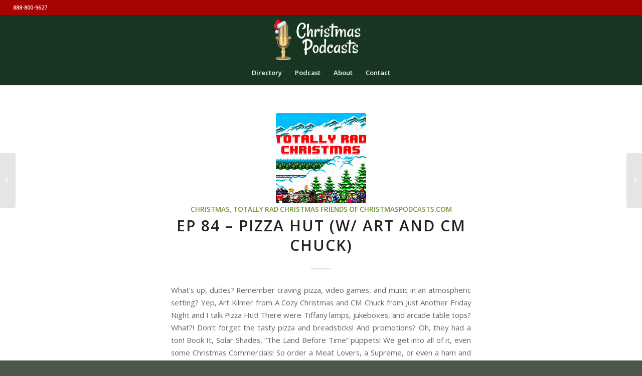

--- FILE ---
content_type: text/html; charset=UTF-8
request_url: https://christmaspodcasts.com/9188327-ep-84-pizza-hut-w-art-and-cm-chuck-mp3/
body_size: 20924
content:
<!DOCTYPE html>
<html lang="en-US" prefix="og: https://ogp.me/ns# fb: https://ogp.me/ns/fb# article: https://ogp.me/ns/article#" class="html_stretched responsive av-preloader-disabled  html_header_top html_logo_center html_bottom_nav_header html_menu_right html_slim html_header_sticky html_header_shrinking_disabled html_header_topbar_active html_mobile_menu_phone html_header_searchicon_disabled html_content_align_center html_header_unstick_top_disabled html_header_stretch html_minimal_header html_minimal_header_shadow html_elegant-blog html_av-overlay-side html_av-overlay-side-classic html_av-submenu-noclone html_entry_id_3965 av-cookies-no-cookie-consent av-no-preview av-default-lightbox html_text_menu_active av-mobile-menu-switch-default">
<head>
<meta charset="UTF-8" />
<meta name="robots" content="index, follow" />


<!-- mobile setting -->
<meta name="viewport" content="width=device-width, initial-scale=1">

<!-- Scripts/CSS and wp_head hook -->


<meta name="wpsso-begin" content="wpsso structured data begin"/>
<!-- generator:1 --><meta name="generator" content="WPSSO Core 21.11.2/S"/>
<!-- generator:2 --><meta name="generator" content="WPSSO RAR 3.3.0/S"/>
<!-- generator:3 --><meta name="generator" content="WPSSO RRSSB 11.7.0/S"/>
<link rel="shortlink" href="https://christmaspodcasts.com/?p=3965"/>
<meta property="fb:app_id" content="966242223397117"/>
<meta property="og:type" content="article"/>
<meta property="og:url" content="https://christmaspodcasts.com/9188327-ep-84-pizza-hut-w-art-and-cm-chuck-mp3/"/>
<meta property="og:locale" content="en_US"/>
<meta property="og:site_name" content="Christmas Podcasts"/>
<meta property="og:title" content="Ep 84 &ndash; Pizza Hut (w/ Art and CM Chuck)"/>
<meta property="og:description" content="What&#039;s up, dudes? Remember craving pizza, video games, and music in an atmospheric setting? Yep, Art Kilmer from A Cozy Christmas and CM Chuck from Just Another Friday Night and I talk Pizza Hut! There were Tiffany lamps, jukeboxes, and arcade table tops? What?! Don&#039;t forget the tasty pizza and..."/>
<meta property="og:updated_time" content="2021-09-14T12:06:02+00:00"/>
<meta property="article:published_time" content="2021-09-14T12:06:02+00:00"/>
<meta property="article:modified_time" content="2021-09-14T12:06:02+00:00"/>
<meta name="twitter:domain" content="christmaspodcasts.com"/>
<meta name="twitter:site" content="@ChristmasPods"/>
<meta name="twitter:title" content="Ep 84 &ndash; Pizza Hut (w/ Art and CM Chuck)"/>
<meta name="twitter:description" content="What&#039;s up, dudes? Remember craving pizza, video games, and music in an atmospheric setting? Yep, Art Kilmer from A Cozy Christmas and CM Chuck from Just Another Friday Night and I talk Pizza Hut!..."/>
<meta name="twitter:card" content="summary"/>
<meta name="twitter:label1" content="Written by"/>
<meta name="twitter:data1" content="Christmas Podmaster"/>
<meta name="twitter:label2" content="Est. reading time"/>
<meta name="twitter:data2" content="1 minute"/>
<meta name="author" content="Christmas Podmaster"/>
<script type="application/ld+json" id="wpsso-schema-graph">{
    "@context": "https://schema.org",
    "@graph": [
        {
            "@id": "/9188327-ep-84-pizza-hut-w-art-and-cm-chuck-mp3/#sso/blog-posting/3965",
            "@context": "https://schema.org",
            "@type": "BlogPosting",
            "mainEntityOfPage": "https://christmaspodcasts.com/9188327-ep-84-pizza-hut-w-art-and-cm-chuck-mp3/",
            "url": "https://christmaspodcasts.com/9188327-ep-84-pizza-hut-w-art-and-cm-chuck-mp3/",
            "sameAs": [
                "https://christmaspodcasts.com/?p=3965"
            ],
            "name": "Ep 84 &ndash; Pizza Hut (w/ Art and CM Chuck)",
            "description": "What&#039;s up, dudes? Remember craving pizza, video games, and music in an atmospheric setting? Yep, Art Kilmer from A Cozy Christmas and CM Chuck from Just Another Friday Night and I talk Pizza Hut! There were Tiffany lamps, jukeboxes, and arcade table tops? What?! Don&#039;t forget the tasty pizza and...",
            "publisher": [
                {
                    "@id": "/#sso/organization/site/org-banner-url"
                }
            ],
            "headline": "Ep 84 &ndash; Pizza Hut (w/ Art and CM Chuck)",
            "inLanguage": "en_US",
            "datePublished": "2021-09-14T12:06:02+00:00",
            "dateModified": "2021-09-14T12:06:02+00:00",
            "author": {
                "@id": "/5cb511a78559bf1eaa046b6fcc8b8541#sso/person"
            },
            "timeRequired": "PT1M"
        },
        {
            "@id": "/#sso/organization/site/org-banner-url",
            "@context": "https://schema.org",
            "@type": "Organization",
            "url": "https://christmaspodcasts.com/",
            "name": "Christmas Podcasts",
            "description": "Year Round Directory of Christmas Podcasts",
            "image": [
                {
                    "@id": "/wp-content/uploads/2020/07/pod1.jpg#sso/image-object"
                }
            ],
            "logo": {
                "@id": "/wp-content/uploads/2025/07/cp-banner.png#sso/image-object"
            },
            "sameAs": [
                "https://twitter.com/ChristmasPods"
            ]
        },
        {
            "@id": "/wp-content/uploads/2020/07/pod1.jpg#sso/image-object",
            "@context": "https://schema.org",
            "@type": "ImageObject",
            "url": "https://christmaspodcasts.com/wp-content/uploads/2020/07/pod1.jpg",
            "width": [
                {
                    "@id": "#sso/qv-width-px-1400"
                }
            ],
            "height": [
                {
                    "@id": "#sso/qv-height-px-1400"
                }
            ]
        },
        {
            "@id": "#sso/qv-width-px-1400",
            "@context": "https://schema.org",
            "@type": "QuantitativeValue",
            "name": "Width",
            "unitText": "px",
            "unitCode": "E37",
            "value": "1400"
        },
        {
            "@id": "#sso/qv-height-px-1400",
            "@context": "https://schema.org",
            "@type": "QuantitativeValue",
            "name": "Height",
            "unitText": "px",
            "unitCode": "E37",
            "value": "1400"
        },
        {
            "@id": "/wp-content/uploads/2025/07/cp-banner.png#sso/image-object",
            "@context": "https://schema.org",
            "@type": "ImageObject",
            "url": "https://christmaspodcasts.com/wp-content/uploads/2025/07/cp-banner.png",
            "width": [
                {
                    "@id": "#sso/qv-width-px-600"
                }
            ],
            "height": [
                {
                    "@id": "#sso/qv-height-px-60"
                }
            ]
        },
        {
            "@id": "#sso/qv-width-px-600",
            "@context": "https://schema.org",
            "@type": "QuantitativeValue",
            "name": "Width",
            "unitText": "px",
            "unitCode": "E37",
            "value": "600"
        },
        {
            "@id": "#sso/qv-height-px-60",
            "@context": "https://schema.org",
            "@type": "QuantitativeValue",
            "name": "Height",
            "unitText": "px",
            "unitCode": "E37",
            "value": "60"
        },
        {
            "@id": "/5cb511a78559bf1eaa046b6fcc8b8541#sso/person",
            "@context": "https://schema.org",
            "@type": "Person",
            "url": "https://mymerrychristmas.com",
            "name": "Christmas Podmaster",
            "givenName": "Jeff",
            "familyName": "Westover",
            "description": "Online since 1988, as a Christmas freak since 1991. I am a Digital Marketing professional by day, and a Christmas influencer by night. Father of 7, Grandfather of 7, husband of 1."
        }
    ]
}</script>
<meta name="wpsso-end" content="wpsso structured data end"/>
<meta name="wpsso-cached" content="2026-01-09T00:44:19+00:00 for christmaspodcasts.com"/>
<meta name="wpsso-added" content="2026-01-14T22:50:01+00:00 in 0.001571 secs (29.98 MB peak)"/>

<title>Ep 84 - Pizza Hut (w/ Art and CM Chuck) - Christmas Podcasts</title>
<meta name="description" content="What&#039;s up, dudes? Remember craving pizza, video games, and music in an atmospheric setting? Yep, Art Kilmer from A Cozy Christmas and CM Chuck from Just Another Friday Night and I talk Pizza Hut! There were Tiffany lamps, jukeboxes, and arcade table tops? What?! Don&#039;t forget the tasty pizza and&hellip;">
<meta name="robots" content="index, follow, max-snippet:-1, max-image-preview:large, max-video-preview:-1">
<link rel="canonical" href="https://christmaspodcasts.com/9188327-ep-84-pizza-hut-w-art-and-cm-chuck-mp3/">
<meta property="og:url" content="https://christmaspodcasts.com/9188327-ep-84-pizza-hut-w-art-and-cm-chuck-mp3/">
<meta property="og:site_name" content="Christmas Podcasts">
<meta property="og:locale" content="en_US">
<meta property="og:type" content="article">
<meta property="article:author" content="">
<meta property="article:publisher" content="">
<meta property="article:section" content="Christmas">
<meta property="og:title" content="Ep 84 - Pizza Hut (w/ Art and CM Chuck) - Christmas Podcasts">
<meta property="og:description" content="What&#039;s up, dudes? Remember craving pizza, video games, and music in an atmospheric setting? Yep, Art Kilmer from A Cozy Christmas and CM Chuck from Just Another Friday Night and I talk Pizza Hut! There were Tiffany lamps, jukeboxes, and arcade table tops? What?! Don&#039;t forget the tasty pizza and&hellip;">
<meta property="og:image" content="https://christmaspodcasts.com/wp-content/uploads/2020/11/totallyrad2.jpg">
<meta property="og:image:secure_url" content="https://christmaspodcasts.com/wp-content/uploads/2020/11/totallyrad2.jpg">
<meta property="og:image:width" content="600">
<meta property="og:image:height" content="600">
<meta property="og:image:alt" content="Totally Rad Christmas">
<meta property="fb:pages" content="">
<meta property="fb:admins" content="">
<meta property="fb:app_id" content="">
<meta name="twitter:card" content="summary">
<meta name="twitter:site" content="">
<meta name="twitter:creator" content="">
<meta name="twitter:title" content="Ep 84 - Pizza Hut (w/ Art and CM Chuck) - Christmas Podcasts">
<meta name="twitter:description" content="What&#039;s up, dudes? Remember craving pizza, video games, and music in an atmospheric setting? Yep, Art Kilmer from A Cozy Christmas and CM Chuck from Just Another Friday Night and I talk Pizza Hut! There were Tiffany lamps, jukeboxes, and arcade table tops? What?! Don&#039;t forget the tasty pizza and&hellip;">
<meta name="twitter:image" content="https://christmaspodcasts.com/wp-content/uploads/2020/11/totallyrad2.jpg">
<link rel='dns-prefetch' href='//www.googletagmanager.com' />
<link rel="alternate" type="application/rss+xml" title="Christmas Podcasts &raquo; Feed" href="https://christmaspodcasts.com/feed/" />
<link rel="alternate" type="application/rss+xml" title="Christmas Podcasts &raquo; Comments Feed" href="https://christmaspodcasts.com/comments/feed/" />
<link rel="alternate" title="oEmbed (JSON)" type="application/json+oembed" href="https://christmaspodcasts.com/wp-json/oembed/1.0/embed?url=https%3A%2F%2Fchristmaspodcasts.com%2F9188327-ep-84-pizza-hut-w-art-and-cm-chuck-mp3%2F" />
<link rel="alternate" title="oEmbed (XML)" type="text/xml+oembed" href="https://christmaspodcasts.com/wp-json/oembed/1.0/embed?url=https%3A%2F%2Fchristmaspodcasts.com%2F9188327-ep-84-pizza-hut-w-art-and-cm-chuck-mp3%2F&#038;format=xml" />

<!-- google webfont font replacement -->

			<script type='text/javascript'>

				(function() {

					/*	check if webfonts are disabled by user setting via cookie - or user must opt in.	*/
					var html = document.getElementsByTagName('html')[0];
					var cookie_check = html.className.indexOf('av-cookies-needs-opt-in') >= 0 || html.className.indexOf('av-cookies-can-opt-out') >= 0;
					var allow_continue = true;
					var silent_accept_cookie = html.className.indexOf('av-cookies-user-silent-accept') >= 0;

					if( cookie_check && ! silent_accept_cookie )
					{
						if( ! document.cookie.match(/aviaCookieConsent/) || html.className.indexOf('av-cookies-session-refused') >= 0 )
						{
							allow_continue = false;
						}
						else
						{
							if( ! document.cookie.match(/aviaPrivacyRefuseCookiesHideBar/) )
							{
								allow_continue = false;
							}
							else if( ! document.cookie.match(/aviaPrivacyEssentialCookiesEnabled/) )
							{
								allow_continue = false;
							}
							else if( document.cookie.match(/aviaPrivacyGoogleWebfontsDisabled/) )
							{
								allow_continue = false;
							}
						}
					}

					if( allow_continue )
					{
						var f = document.createElement('link');

						f.type 	= 'text/css';
						f.rel 	= 'stylesheet';
						f.href 	= 'https://fonts.googleapis.com/css?family=Open+Sans:400,600&display=auto';
						f.id 	= 'avia-google-webfont';

						document.getElementsByTagName('head')[0].appendChild(f);
					}
				})();

			</script>
			<style type="text/css">
.hasCountdown{text-shadow:transparent 0 1px 1px;overflow:hidden;padding:5px}
.countdown_rtl{direction:rtl}
.countdown_holding span{background-color:#ccc}
.countdown_row{clear:both;width:100%;text-align:center}
.countdown_show1 .countdown_section{width:98%}
.countdown_show2 .countdown_section{width:48%}
.countdown_show3 .countdown_section{width:32.5%}
.countdown_show4 .countdown_section{width:24.5%}
.countdown_show5 .countdown_section{width:19.5%}
.countdown_show6 .countdown_section{width:16.25%}
.countdown_show7 .countdown_section{width:14%}
.countdown_section{display:block;float:left;font-size:75%;text-align:center;margin:3px 0}
.countdown_amount{font-size:200%}
.countdown_descr{display:block;width:100%}
a.countdown_infolink{display:block;border-radius:10px;width:14px;height:13px;float:right;font-size:9px;line-height:13px;font-weight:700;text-align:center;position:relative;top:-15px;border:1px solid}
#countdown-preview{padding:10px}
#shailan-countdown-2, .shailan-countdown-2.hasCountdown{ background-color: #416947;color: #FFFFFF;width:250px;margin:0px auto;} #shailan-countdown-2, .shailan-countdown-2.hasCountdown a{ color: #FFFFFF;}</style>
<style id='wp-img-auto-sizes-contain-inline-css' type='text/css'>
img:is([sizes=auto i],[sizes^="auto," i]){contain-intrinsic-size:3000px 1500px}
/*# sourceURL=wp-img-auto-sizes-contain-inline-css */
</style>
<style id='wp-emoji-styles-inline-css' type='text/css'>

	img.wp-smiley, img.emoji {
		display: inline !important;
		border: none !important;
		box-shadow: none !important;
		height: 1em !important;
		width: 1em !important;
		margin: 0 0.07em !important;
		vertical-align: -0.1em !important;
		background: none !important;
		padding: 0 !important;
	}
/*# sourceURL=wp-emoji-styles-inline-css */
</style>
<style id='wp-block-library-inline-css' type='text/css'>
:root{--wp-block-synced-color:#7a00df;--wp-block-synced-color--rgb:122,0,223;--wp-bound-block-color:var(--wp-block-synced-color);--wp-editor-canvas-background:#ddd;--wp-admin-theme-color:#007cba;--wp-admin-theme-color--rgb:0,124,186;--wp-admin-theme-color-darker-10:#006ba1;--wp-admin-theme-color-darker-10--rgb:0,107,160.5;--wp-admin-theme-color-darker-20:#005a87;--wp-admin-theme-color-darker-20--rgb:0,90,135;--wp-admin-border-width-focus:2px}@media (min-resolution:192dpi){:root{--wp-admin-border-width-focus:1.5px}}.wp-element-button{cursor:pointer}:root .has-very-light-gray-background-color{background-color:#eee}:root .has-very-dark-gray-background-color{background-color:#313131}:root .has-very-light-gray-color{color:#eee}:root .has-very-dark-gray-color{color:#313131}:root .has-vivid-green-cyan-to-vivid-cyan-blue-gradient-background{background:linear-gradient(135deg,#00d084,#0693e3)}:root .has-purple-crush-gradient-background{background:linear-gradient(135deg,#34e2e4,#4721fb 50%,#ab1dfe)}:root .has-hazy-dawn-gradient-background{background:linear-gradient(135deg,#faaca8,#dad0ec)}:root .has-subdued-olive-gradient-background{background:linear-gradient(135deg,#fafae1,#67a671)}:root .has-atomic-cream-gradient-background{background:linear-gradient(135deg,#fdd79a,#004a59)}:root .has-nightshade-gradient-background{background:linear-gradient(135deg,#330968,#31cdcf)}:root .has-midnight-gradient-background{background:linear-gradient(135deg,#020381,#2874fc)}:root{--wp--preset--font-size--normal:16px;--wp--preset--font-size--huge:42px}.has-regular-font-size{font-size:1em}.has-larger-font-size{font-size:2.625em}.has-normal-font-size{font-size:var(--wp--preset--font-size--normal)}.has-huge-font-size{font-size:var(--wp--preset--font-size--huge)}.has-text-align-center{text-align:center}.has-text-align-left{text-align:left}.has-text-align-right{text-align:right}.has-fit-text{white-space:nowrap!important}#end-resizable-editor-section{display:none}.aligncenter{clear:both}.items-justified-left{justify-content:flex-start}.items-justified-center{justify-content:center}.items-justified-right{justify-content:flex-end}.items-justified-space-between{justify-content:space-between}.screen-reader-text{border:0;clip-path:inset(50%);height:1px;margin:-1px;overflow:hidden;padding:0;position:absolute;width:1px;word-wrap:normal!important}.screen-reader-text:focus{background-color:#ddd;clip-path:none;color:#444;display:block;font-size:1em;height:auto;left:5px;line-height:normal;padding:15px 23px 14px;text-decoration:none;top:5px;width:auto;z-index:100000}html :where(.has-border-color){border-style:solid}html :where([style*=border-top-color]){border-top-style:solid}html :where([style*=border-right-color]){border-right-style:solid}html :where([style*=border-bottom-color]){border-bottom-style:solid}html :where([style*=border-left-color]){border-left-style:solid}html :where([style*=border-width]){border-style:solid}html :where([style*=border-top-width]){border-top-style:solid}html :where([style*=border-right-width]){border-right-style:solid}html :where([style*=border-bottom-width]){border-bottom-style:solid}html :where([style*=border-left-width]){border-left-style:solid}html :where(img[class*=wp-image-]){height:auto;max-width:100%}:where(figure){margin:0 0 1em}html :where(.is-position-sticky){--wp-admin--admin-bar--position-offset:var(--wp-admin--admin-bar--height,0px)}@media screen and (max-width:600px){html :where(.is-position-sticky){--wp-admin--admin-bar--position-offset:0px}}

/*# sourceURL=wp-block-library-inline-css */
</style><style id='global-styles-inline-css' type='text/css'>
:root{--wp--preset--aspect-ratio--square: 1;--wp--preset--aspect-ratio--4-3: 4/3;--wp--preset--aspect-ratio--3-4: 3/4;--wp--preset--aspect-ratio--3-2: 3/2;--wp--preset--aspect-ratio--2-3: 2/3;--wp--preset--aspect-ratio--16-9: 16/9;--wp--preset--aspect-ratio--9-16: 9/16;--wp--preset--color--black: #000000;--wp--preset--color--cyan-bluish-gray: #abb8c3;--wp--preset--color--white: #ffffff;--wp--preset--color--pale-pink: #f78da7;--wp--preset--color--vivid-red: #cf2e2e;--wp--preset--color--luminous-vivid-orange: #ff6900;--wp--preset--color--luminous-vivid-amber: #fcb900;--wp--preset--color--light-green-cyan: #7bdcb5;--wp--preset--color--vivid-green-cyan: #00d084;--wp--preset--color--pale-cyan-blue: #8ed1fc;--wp--preset--color--vivid-cyan-blue: #0693e3;--wp--preset--color--vivid-purple: #9b51e0;--wp--preset--color--metallic-red: #b02b2c;--wp--preset--color--maximum-yellow-red: #edae44;--wp--preset--color--yellow-sun: #eeee22;--wp--preset--color--palm-leaf: #83a846;--wp--preset--color--aero: #7bb0e7;--wp--preset--color--old-lavender: #745f7e;--wp--preset--color--steel-teal: #5f8789;--wp--preset--color--raspberry-pink: #d65799;--wp--preset--color--medium-turquoise: #4ecac2;--wp--preset--gradient--vivid-cyan-blue-to-vivid-purple: linear-gradient(135deg,rgb(6,147,227) 0%,rgb(155,81,224) 100%);--wp--preset--gradient--light-green-cyan-to-vivid-green-cyan: linear-gradient(135deg,rgb(122,220,180) 0%,rgb(0,208,130) 100%);--wp--preset--gradient--luminous-vivid-amber-to-luminous-vivid-orange: linear-gradient(135deg,rgb(252,185,0) 0%,rgb(255,105,0) 100%);--wp--preset--gradient--luminous-vivid-orange-to-vivid-red: linear-gradient(135deg,rgb(255,105,0) 0%,rgb(207,46,46) 100%);--wp--preset--gradient--very-light-gray-to-cyan-bluish-gray: linear-gradient(135deg,rgb(238,238,238) 0%,rgb(169,184,195) 100%);--wp--preset--gradient--cool-to-warm-spectrum: linear-gradient(135deg,rgb(74,234,220) 0%,rgb(151,120,209) 20%,rgb(207,42,186) 40%,rgb(238,44,130) 60%,rgb(251,105,98) 80%,rgb(254,248,76) 100%);--wp--preset--gradient--blush-light-purple: linear-gradient(135deg,rgb(255,206,236) 0%,rgb(152,150,240) 100%);--wp--preset--gradient--blush-bordeaux: linear-gradient(135deg,rgb(254,205,165) 0%,rgb(254,45,45) 50%,rgb(107,0,62) 100%);--wp--preset--gradient--luminous-dusk: linear-gradient(135deg,rgb(255,203,112) 0%,rgb(199,81,192) 50%,rgb(65,88,208) 100%);--wp--preset--gradient--pale-ocean: linear-gradient(135deg,rgb(255,245,203) 0%,rgb(182,227,212) 50%,rgb(51,167,181) 100%);--wp--preset--gradient--electric-grass: linear-gradient(135deg,rgb(202,248,128) 0%,rgb(113,206,126) 100%);--wp--preset--gradient--midnight: linear-gradient(135deg,rgb(2,3,129) 0%,rgb(40,116,252) 100%);--wp--preset--font-size--small: 1rem;--wp--preset--font-size--medium: 1.125rem;--wp--preset--font-size--large: 1.75rem;--wp--preset--font-size--x-large: clamp(1.75rem, 3vw, 2.25rem);--wp--preset--spacing--20: 0.44rem;--wp--preset--spacing--30: 0.67rem;--wp--preset--spacing--40: 1rem;--wp--preset--spacing--50: 1.5rem;--wp--preset--spacing--60: 2.25rem;--wp--preset--spacing--70: 3.38rem;--wp--preset--spacing--80: 5.06rem;--wp--preset--shadow--natural: 6px 6px 9px rgba(0, 0, 0, 0.2);--wp--preset--shadow--deep: 12px 12px 50px rgba(0, 0, 0, 0.4);--wp--preset--shadow--sharp: 6px 6px 0px rgba(0, 0, 0, 0.2);--wp--preset--shadow--outlined: 6px 6px 0px -3px rgb(255, 255, 255), 6px 6px rgb(0, 0, 0);--wp--preset--shadow--crisp: 6px 6px 0px rgb(0, 0, 0);}:root { --wp--style--global--content-size: 800px;--wp--style--global--wide-size: 1130px; }:where(body) { margin: 0; }.wp-site-blocks > .alignleft { float: left; margin-right: 2em; }.wp-site-blocks > .alignright { float: right; margin-left: 2em; }.wp-site-blocks > .aligncenter { justify-content: center; margin-left: auto; margin-right: auto; }:where(.is-layout-flex){gap: 0.5em;}:where(.is-layout-grid){gap: 0.5em;}.is-layout-flow > .alignleft{float: left;margin-inline-start: 0;margin-inline-end: 2em;}.is-layout-flow > .alignright{float: right;margin-inline-start: 2em;margin-inline-end: 0;}.is-layout-flow > .aligncenter{margin-left: auto !important;margin-right: auto !important;}.is-layout-constrained > .alignleft{float: left;margin-inline-start: 0;margin-inline-end: 2em;}.is-layout-constrained > .alignright{float: right;margin-inline-start: 2em;margin-inline-end: 0;}.is-layout-constrained > .aligncenter{margin-left: auto !important;margin-right: auto !important;}.is-layout-constrained > :where(:not(.alignleft):not(.alignright):not(.alignfull)){max-width: var(--wp--style--global--content-size);margin-left: auto !important;margin-right: auto !important;}.is-layout-constrained > .alignwide{max-width: var(--wp--style--global--wide-size);}body .is-layout-flex{display: flex;}.is-layout-flex{flex-wrap: wrap;align-items: center;}.is-layout-flex > :is(*, div){margin: 0;}body .is-layout-grid{display: grid;}.is-layout-grid > :is(*, div){margin: 0;}body{padding-top: 0px;padding-right: 0px;padding-bottom: 0px;padding-left: 0px;}a:where(:not(.wp-element-button)){text-decoration: underline;}:root :where(.wp-element-button, .wp-block-button__link){background-color: #32373c;border-width: 0;color: #fff;font-family: inherit;font-size: inherit;font-style: inherit;font-weight: inherit;letter-spacing: inherit;line-height: inherit;padding-top: calc(0.667em + 2px);padding-right: calc(1.333em + 2px);padding-bottom: calc(0.667em + 2px);padding-left: calc(1.333em + 2px);text-decoration: none;text-transform: inherit;}.has-black-color{color: var(--wp--preset--color--black) !important;}.has-cyan-bluish-gray-color{color: var(--wp--preset--color--cyan-bluish-gray) !important;}.has-white-color{color: var(--wp--preset--color--white) !important;}.has-pale-pink-color{color: var(--wp--preset--color--pale-pink) !important;}.has-vivid-red-color{color: var(--wp--preset--color--vivid-red) !important;}.has-luminous-vivid-orange-color{color: var(--wp--preset--color--luminous-vivid-orange) !important;}.has-luminous-vivid-amber-color{color: var(--wp--preset--color--luminous-vivid-amber) !important;}.has-light-green-cyan-color{color: var(--wp--preset--color--light-green-cyan) !important;}.has-vivid-green-cyan-color{color: var(--wp--preset--color--vivid-green-cyan) !important;}.has-pale-cyan-blue-color{color: var(--wp--preset--color--pale-cyan-blue) !important;}.has-vivid-cyan-blue-color{color: var(--wp--preset--color--vivid-cyan-blue) !important;}.has-vivid-purple-color{color: var(--wp--preset--color--vivid-purple) !important;}.has-metallic-red-color{color: var(--wp--preset--color--metallic-red) !important;}.has-maximum-yellow-red-color{color: var(--wp--preset--color--maximum-yellow-red) !important;}.has-yellow-sun-color{color: var(--wp--preset--color--yellow-sun) !important;}.has-palm-leaf-color{color: var(--wp--preset--color--palm-leaf) !important;}.has-aero-color{color: var(--wp--preset--color--aero) !important;}.has-old-lavender-color{color: var(--wp--preset--color--old-lavender) !important;}.has-steel-teal-color{color: var(--wp--preset--color--steel-teal) !important;}.has-raspberry-pink-color{color: var(--wp--preset--color--raspberry-pink) !important;}.has-medium-turquoise-color{color: var(--wp--preset--color--medium-turquoise) !important;}.has-black-background-color{background-color: var(--wp--preset--color--black) !important;}.has-cyan-bluish-gray-background-color{background-color: var(--wp--preset--color--cyan-bluish-gray) !important;}.has-white-background-color{background-color: var(--wp--preset--color--white) !important;}.has-pale-pink-background-color{background-color: var(--wp--preset--color--pale-pink) !important;}.has-vivid-red-background-color{background-color: var(--wp--preset--color--vivid-red) !important;}.has-luminous-vivid-orange-background-color{background-color: var(--wp--preset--color--luminous-vivid-orange) !important;}.has-luminous-vivid-amber-background-color{background-color: var(--wp--preset--color--luminous-vivid-amber) !important;}.has-light-green-cyan-background-color{background-color: var(--wp--preset--color--light-green-cyan) !important;}.has-vivid-green-cyan-background-color{background-color: var(--wp--preset--color--vivid-green-cyan) !important;}.has-pale-cyan-blue-background-color{background-color: var(--wp--preset--color--pale-cyan-blue) !important;}.has-vivid-cyan-blue-background-color{background-color: var(--wp--preset--color--vivid-cyan-blue) !important;}.has-vivid-purple-background-color{background-color: var(--wp--preset--color--vivid-purple) !important;}.has-metallic-red-background-color{background-color: var(--wp--preset--color--metallic-red) !important;}.has-maximum-yellow-red-background-color{background-color: var(--wp--preset--color--maximum-yellow-red) !important;}.has-yellow-sun-background-color{background-color: var(--wp--preset--color--yellow-sun) !important;}.has-palm-leaf-background-color{background-color: var(--wp--preset--color--palm-leaf) !important;}.has-aero-background-color{background-color: var(--wp--preset--color--aero) !important;}.has-old-lavender-background-color{background-color: var(--wp--preset--color--old-lavender) !important;}.has-steel-teal-background-color{background-color: var(--wp--preset--color--steel-teal) !important;}.has-raspberry-pink-background-color{background-color: var(--wp--preset--color--raspberry-pink) !important;}.has-medium-turquoise-background-color{background-color: var(--wp--preset--color--medium-turquoise) !important;}.has-black-border-color{border-color: var(--wp--preset--color--black) !important;}.has-cyan-bluish-gray-border-color{border-color: var(--wp--preset--color--cyan-bluish-gray) !important;}.has-white-border-color{border-color: var(--wp--preset--color--white) !important;}.has-pale-pink-border-color{border-color: var(--wp--preset--color--pale-pink) !important;}.has-vivid-red-border-color{border-color: var(--wp--preset--color--vivid-red) !important;}.has-luminous-vivid-orange-border-color{border-color: var(--wp--preset--color--luminous-vivid-orange) !important;}.has-luminous-vivid-amber-border-color{border-color: var(--wp--preset--color--luminous-vivid-amber) !important;}.has-light-green-cyan-border-color{border-color: var(--wp--preset--color--light-green-cyan) !important;}.has-vivid-green-cyan-border-color{border-color: var(--wp--preset--color--vivid-green-cyan) !important;}.has-pale-cyan-blue-border-color{border-color: var(--wp--preset--color--pale-cyan-blue) !important;}.has-vivid-cyan-blue-border-color{border-color: var(--wp--preset--color--vivid-cyan-blue) !important;}.has-vivid-purple-border-color{border-color: var(--wp--preset--color--vivid-purple) !important;}.has-metallic-red-border-color{border-color: var(--wp--preset--color--metallic-red) !important;}.has-maximum-yellow-red-border-color{border-color: var(--wp--preset--color--maximum-yellow-red) !important;}.has-yellow-sun-border-color{border-color: var(--wp--preset--color--yellow-sun) !important;}.has-palm-leaf-border-color{border-color: var(--wp--preset--color--palm-leaf) !important;}.has-aero-border-color{border-color: var(--wp--preset--color--aero) !important;}.has-old-lavender-border-color{border-color: var(--wp--preset--color--old-lavender) !important;}.has-steel-teal-border-color{border-color: var(--wp--preset--color--steel-teal) !important;}.has-raspberry-pink-border-color{border-color: var(--wp--preset--color--raspberry-pink) !important;}.has-medium-turquoise-border-color{border-color: var(--wp--preset--color--medium-turquoise) !important;}.has-vivid-cyan-blue-to-vivid-purple-gradient-background{background: var(--wp--preset--gradient--vivid-cyan-blue-to-vivid-purple) !important;}.has-light-green-cyan-to-vivid-green-cyan-gradient-background{background: var(--wp--preset--gradient--light-green-cyan-to-vivid-green-cyan) !important;}.has-luminous-vivid-amber-to-luminous-vivid-orange-gradient-background{background: var(--wp--preset--gradient--luminous-vivid-amber-to-luminous-vivid-orange) !important;}.has-luminous-vivid-orange-to-vivid-red-gradient-background{background: var(--wp--preset--gradient--luminous-vivid-orange-to-vivid-red) !important;}.has-very-light-gray-to-cyan-bluish-gray-gradient-background{background: var(--wp--preset--gradient--very-light-gray-to-cyan-bluish-gray) !important;}.has-cool-to-warm-spectrum-gradient-background{background: var(--wp--preset--gradient--cool-to-warm-spectrum) !important;}.has-blush-light-purple-gradient-background{background: var(--wp--preset--gradient--blush-light-purple) !important;}.has-blush-bordeaux-gradient-background{background: var(--wp--preset--gradient--blush-bordeaux) !important;}.has-luminous-dusk-gradient-background{background: var(--wp--preset--gradient--luminous-dusk) !important;}.has-pale-ocean-gradient-background{background: var(--wp--preset--gradient--pale-ocean) !important;}.has-electric-grass-gradient-background{background: var(--wp--preset--gradient--electric-grass) !important;}.has-midnight-gradient-background{background: var(--wp--preset--gradient--midnight) !important;}.has-small-font-size{font-size: var(--wp--preset--font-size--small) !important;}.has-medium-font-size{font-size: var(--wp--preset--font-size--medium) !important;}.has-large-font-size{font-size: var(--wp--preset--font-size--large) !important;}.has-x-large-font-size{font-size: var(--wp--preset--font-size--x-large) !important;}
/*# sourceURL=global-styles-inline-css */
</style>

<link rel='stylesheet' id='newsletter-css' href='https://christmaspodcasts.com/wp-content/plugins/newsletter/style.css?ver=9.1.0' type='text/css' media='all' />
<link rel='stylesheet' id='wp-pagenavi-css' href='https://christmaspodcasts.com/wp-content/plugins/wp-pagenavi/pagenavi-css.css?ver=2.70' type='text/css' media='all' />
<link rel='stylesheet' id='tablepress-default-css' href='https://christmaspodcasts.com/wp-content/tablepress-combined.min.css?ver=22' type='text/css' media='all' />
<link rel='stylesheet' id='wpsso-rar-style-css' href='https://christmaspodcasts.com/wp-content/plugins/wpsso-ratings-and-reviews/css/style.min.css?ver=3.3.0' type='text/css' media='all' />
<style id='wpsso-rar-style-inline-css' type='text/css'>
@font-face{font-family:"WpssoStar";font-weight:normal;font-style:normal;src:url("https://christmaspodcasts.com/wp-content/plugins/wpsso/fonts/star.eot?3.3.0");src:url("https://christmaspodcasts.com/wp-content/plugins/wpsso/fonts/star.eot?3.3.0#iefix") format("embedded-opentype"),
url("https://christmaspodcasts.com/wp-content/plugins/wpsso/fonts/star.woff?3.3.0") format("woff"),
url("https://christmaspodcasts.com/wp-content/plugins/wpsso/fonts/star.ttf?3.3.0") format("truetype"),
url("https://christmaspodcasts.com/wp-content/plugins/wpsso/fonts/star.svg?3.3.0#star") format("svg")}.wpsso-rar .star-rating::before{color:#ddd}.wpsso-rar .star-rating span::before{color:#b90000}.wpsso-rar p.select-star a::before{color:#ddd}.wpsso-rar p.select-star a:hover~a::before{color:#ddd}.wpsso-rar p.select-star:hover a::before{color:#b90000}.wpsso-rar p.select-star.selected a.active::before{color:#b90000}.wpsso-rar p.select-star.selected a.active~a::before{color:#ddd}.wpsso-rar p.select-star.selected a:not(.active)::before{color:#b90000}
/*# sourceURL=wpsso-rar-style-inline-css */
</style>
<link rel='stylesheet' id='rrssb-css' href='https://christmaspodcasts.com/wp-content/plugins/wpsso-rrssb/css/ext/rrssb.min.css?ver=11.7.0' type='text/css' media='all' />
<link rel='stylesheet' id='wpsso_rrssb_sharing_css-css' href='https://christmaspodcasts.com/wp-content/cache/wpsso/rrssb-styles-id-1.min.css?ver=1768413029' type='text/css' media='all' />
<link rel='stylesheet' id='avia-merged-styles-css' href='https://christmaspodcasts.com/wp-content/uploads/dynamic_avia/avia-merged-styles-9d2c578c49254712c149c3d9fa508381---695efcb0defb7.css' type='text/css' media='all' />
<script type="text/javascript" src="https://christmaspodcasts.com/wp-includes/js/jquery/jquery.min.js?ver=3.7.1" id="jquery-core-js"></script>
<script type="text/javascript" src="https://christmaspodcasts.com/wp-includes/js/jquery/jquery-migrate.min.js?ver=3.4.1" id="jquery-migrate-js"></script>
<script type="text/javascript" id="wpsso-rar-script-js-extra">
/* <![CDATA[ */
var wpsso_rar_script = {"_required_rating_transl":"Please select a rating before submitting.","_required_review_transl":"Please write a review before submitting.","_rating_required":"1"};
//# sourceURL=wpsso-rar-script-js-extra
/* ]]> */
</script>
<script type="text/javascript" src="https://christmaspodcasts.com/wp-content/plugins/wpsso-ratings-and-reviews/js/script.min.js?ver=3.3.0" id="wpsso-rar-script-js"></script>
<script type="text/javascript" src="https://christmaspodcasts.com/wp-content/uploads/dynamic_avia/avia-head-scripts-1e1c6bf575d840e40ffef9ac6064cae0---695efcb0eb8f7.js" id="avia-head-scripts-js"></script>
<link rel="https://api.w.org/" href="https://christmaspodcasts.com/wp-json/" /><link rel="alternate" title="JSON" type="application/json" href="https://christmaspodcasts.com/wp-json/wp/v2/posts/3965" /><link rel="EditURI" type="application/rsd+xml" title="RSD" href="https://christmaspodcasts.com/xmlrpc.php?rsd" />
<meta name="generator" content="WordPress 6.9" />
<meta name="generator" content="Seriously Simple Podcasting 3.14.2" />

<!-- This site is using AdRotate v5.17.2 to display their advertisements - https://ajdg.solutions/ -->
<!-- AdRotate CSS -->
<style type="text/css" media="screen">
	.g { margin:0px; padding:0px; overflow:hidden; line-height:1; zoom:1; }
	.g img { height:auto; }
	.g-col { position:relative; float:left; }
	.g-col:first-child { margin-left: 0; }
	.g-col:last-child { margin-right: 0; }
	@media only screen and (max-width: 480px) {
		.g-col, .g-dyn, .g-single { width:100%; margin-left:0; margin-right:0; }
	}
</style>
<!-- /AdRotate CSS -->

<style type="text/css">
.feedzy-rss-link-icon:after {
	content: url("https://christmaspodcasts.com/wp-content/plugins/feedzy-rss-feeds/img/external-link.png");
	margin-left: 3px;
}
</style>
		
		<!-- GA Google Analytics @ https://m0n.co/ga -->
		<script async src="https://www.googletagmanager.com/gtag/js?id=UA-153114440-2"></script>
		<script>
			window.dataLayer = window.dataLayer || [];
			function gtag(){dataLayer.push(arguments);}
			gtag('js', new Date());
			gtag('config', 'UA-153114440-2');
		</script>

	<meta name="generator" content="Site Kit by Google 1.168.0" /><!-- Global site tag (gtag.js) - Google Analytics -->
<script async src="https://www.googletagmanager.com/gtag/js?id=G-8LW3BTWP11"></script>
<script>
  window.dataLayer = window.dataLayer || [];
  function gtag(){dataLayer.push(arguments);}
  gtag('js', new Date());

  gtag('config', 'G-8LW3BTWP11');
</script>
<link rel="alternate" type="application/rss+xml" title="Podcast RSS feed" href="https://christmaspodcasts.com/feed/podcast" />

<link rel="profile" href="https://gmpg.org/xfn/11" />
<link rel="alternate" type="application/rss+xml" title="Christmas Podcasts RSS2 Feed" href="https://christmaspodcasts.com/feed/" />
<link rel="pingback" href="https://christmaspodcasts.com/xmlrpc.php" />
<!--[if lt IE 9]><script src="https://christmaspodcasts.com/wp-content/themes/enfold/js/html5shiv.js"></script><![endif]-->


<!-- To speed up the rendering and to display the site as fast as possible to the user we include some styles and scripts for above the fold content inline -->
<script type="text/javascript">'use strict';var avia_is_mobile=!1;if(/Android|webOS|iPhone|iPad|iPod|BlackBerry|IEMobile|Opera Mini/i.test(navigator.userAgent)&&'ontouchstart' in document.documentElement){avia_is_mobile=!0;document.documentElement.className+=' avia_mobile '}
else{document.documentElement.className+=' avia_desktop '};document.documentElement.className+=' js_active ';(function(){var e=['-webkit-','-moz-','-ms-',''],n='',o=!1,a=!1;for(var t in e){if(e[t]+'transform' in document.documentElement.style){o=!0;n=e[t]+'transform'};if(e[t]+'perspective' in document.documentElement.style){a=!0}};if(o){document.documentElement.className+=' avia_transform '};if(a){document.documentElement.className+=' avia_transform3d '};if(typeof document.getElementsByClassName=='function'&&typeof document.documentElement.getBoundingClientRect=='function'&&avia_is_mobile==!1){if(n&&window.innerHeight>0){setTimeout(function(){var e=0,o={},a=0,t=document.getElementsByClassName('av-parallax'),i=window.pageYOffset||document.documentElement.scrollTop;for(e=0;e<t.length;e++){t[e].style.top='0px';o=t[e].getBoundingClientRect();a=Math.ceil((window.innerHeight+i-o.top)*0.3);t[e].style[n]='translate(0px, '+a+'px)';t[e].style.top='auto';t[e].className+=' enabled-parallax '}},50)}}})();</script><link rel="icon" href="https://christmaspodcasts.com/wp-content/uploads/2020/05/cropped-christmas_gift_512-32x32.png" sizes="32x32" />
<link rel="icon" href="https://christmaspodcasts.com/wp-content/uploads/2020/05/cropped-christmas_gift_512-192x192.png" sizes="192x192" />
<link rel="apple-touch-icon" href="https://christmaspodcasts.com/wp-content/uploads/2020/05/cropped-christmas_gift_512-180x180.png" />
<meta name="msapplication-TileImage" content="https://christmaspodcasts.com/wp-content/uploads/2020/05/cropped-christmas_gift_512-270x270.png" />
<style type="text/css">
		@font-face {font-family: 'entypo-fontello'; font-weight: normal; font-style: normal; font-display: auto;
		src: url('https://christmaspodcasts.com/wp-content/themes/enfold/config-templatebuilder/avia-template-builder/assets/fonts/entypo-fontello.woff2') format('woff2'),
		url('https://christmaspodcasts.com/wp-content/themes/enfold/config-templatebuilder/avia-template-builder/assets/fonts/entypo-fontello.woff') format('woff'),
		url('https://christmaspodcasts.com/wp-content/themes/enfold/config-templatebuilder/avia-template-builder/assets/fonts/entypo-fontello.ttf') format('truetype'),
		url('https://christmaspodcasts.com/wp-content/themes/enfold/config-templatebuilder/avia-template-builder/assets/fonts/entypo-fontello.svg#entypo-fontello') format('svg'),
		url('https://christmaspodcasts.com/wp-content/themes/enfold/config-templatebuilder/avia-template-builder/assets/fonts/entypo-fontello.eot'),
		url('https://christmaspodcasts.com/wp-content/themes/enfold/config-templatebuilder/avia-template-builder/assets/fonts/entypo-fontello.eot?#iefix') format('embedded-opentype');
		} #top .avia-font-entypo-fontello, body .avia-font-entypo-fontello, html body [data-av_iconfont='entypo-fontello']:before{ font-family: 'entypo-fontello'; }
		</style>

<!--
Debugging Info for Theme support: 

Theme: Enfold
Version: 6.0.2
Installed: enfold
AviaFramework Version: 5.6
AviaBuilder Version: 5.3
aviaElementManager Version: 1.0.1
ML:512-PU:35-PLA:35
WP:6.9
Compress: CSS:all theme files - JS:all theme files
Updates: disabled
PLAu:35
-->
</head>

<body id="top" class="wp-singular post-template-default single single-post postid-3965 single-format-standard wp-theme-enfold stretched sidebar_shadow rtl_columns av-curtain-numeric open_sans  avia-responsive-images-support wpsso-post-3965-type-post" itemscope="itemscope" itemtype="https://schema.org/WebPage" >

	
	<div id='wrap_all'>

	
<header id='header' class='all_colors header_color dark_bg_color  av_header_top av_logo_center av_bottom_nav_header av_menu_right av_slim av_header_sticky av_header_shrinking_disabled av_header_stretch av_mobile_menu_phone av_header_searchicon_disabled av_header_unstick_top_disabled av_minimal_header av_minimal_header_shadow av_header_border_disabled' data-av_shrink_factor='50' role="banner" itemscope="itemscope" itemtype="https://schema.org/WPHeader" >

		<div id='header_meta' class='container_wrap container_wrap_meta  av_secondary_left av_extra_header_active av_phone_active_left av_entry_id_3965'>

			      <div class='container'>
			      <div class='phone-info '><div>888-800-9627</div></div>			      </div>
		</div>

		<div  id='header_main' class='container_wrap container_wrap_logo'>

        <div class='container av-logo-container'><div class='inner-container'><span class='logo avia-standard-logo'><a href='https://christmaspodcasts.com/' class='' aria-label='Christmas Podcasts' ><img src="https://christmaspodcasts.com/wp-content/uploads/2023/06/logo4-300x138.png" height="100" width="300" alt='Christmas Podcasts' title='' /></a></span></div></div><div id='header_main_alternate' class='container_wrap'><div class='container'><nav class='main_menu' data-selectname='Select a page'  role="navigation" itemscope="itemscope" itemtype="https://schema.org/SiteNavigationElement" ><div class="avia-menu av-main-nav-wrap"><ul role="menu" class="menu av-main-nav" id="avia-menu"><li role="menuitem" id="menu-item-576" class="menu-item menu-item-type-post_type menu-item-object-page menu-item-has-children menu-item-top-level menu-item-top-level-1"><a href="https://christmaspodcasts.com/podcast-directory/" itemprop="url" tabindex="0"><span class="avia-bullet"></span><span class="avia-menu-text">Directory</span><span class="avia-menu-fx"><span class="avia-arrow-wrap"><span class="avia-arrow"></span></span></span></a>


<ul class="sub-menu">
	<li role="menuitem" id="menu-item-23840" class="menu-item menu-item-type-post_type menu-item-object-page"><a href="https://christmaspodcasts.com/submit-a-podcast/" itemprop="url" tabindex="0"><span class="avia-bullet"></span><span class="avia-menu-text">Submit a Podcast</span></a></li>
</ul>
</li>
<li role="menuitem" id="menu-item-1013" class="menu-item menu-item-type-custom menu-item-object-custom menu-item-top-level menu-item-top-level-2"><a href="https://christmaspodcasts.com/series/christmas-podcasts-podcast/" itemprop="url" tabindex="0"><span class="avia-bullet"></span><span class="avia-menu-text">Podcast</span><span class="avia-menu-fx"><span class="avia-arrow-wrap"><span class="avia-arrow"></span></span></span></a></li>
<li role="menuitem" id="menu-item-383" class="menu-item menu-item-type-post_type menu-item-object-page menu-item-top-level menu-item-top-level-3"><a href="https://christmaspodcasts.com/about/" itemprop="url" tabindex="0"><span class="avia-bullet"></span><span class="avia-menu-text">About</span><span class="avia-menu-fx"><span class="avia-arrow-wrap"><span class="avia-arrow"></span></span></span></a></li>
<li role="menuitem" id="menu-item-577" class="menu-item menu-item-type-post_type menu-item-object-page menu-item-mega-parent  menu-item-top-level menu-item-top-level-4"><a href="https://christmaspodcasts.com/contact/" itemprop="url" tabindex="0"><span class="avia-bullet"></span><span class="avia-menu-text">Contact</span><span class="avia-menu-fx"><span class="avia-arrow-wrap"><span class="avia-arrow"></span></span></span></a></li>
<li class="av-burger-menu-main menu-item-avia-special " role="menuitem">
	        			<a href="#" aria-label="Menu" aria-hidden="false">
							<span class="av-hamburger av-hamburger--spin av-js-hamburger">
								<span class="av-hamburger-box">
						          <span class="av-hamburger-inner"></span>
						          <strong>Menu</strong>
								</span>
							</span>
							<span class="avia_hidden_link_text">Menu</span>
						</a>
	        		   </li></ul></div></nav></div> </div> 
		<!-- end container_wrap-->
		</div>
<div class="header_bg"></div>
<!-- end header -->
</header>

	<div id='main' class='all_colors' data-scroll-offset='88'>

	
		<div class='container_wrap container_wrap_first main_color fullsize'>

			<div class='container template-blog template-single-blog '>

				<main class='content units av-content-full alpha  av-main-single'  role="main" itemscope="itemscope" itemtype="https://schema.org/Blog" >

					<article class="post-entry post-entry-type-standard post-entry-3965 post-loop-1 post-parity-odd post-entry-last single-small with-slider post-3965 post type-post status-publish format-standard has-post-thumbnail hentry category-christmas category-totally-rad-christmas series-christmas-pods"  itemscope="itemscope" itemtype="https://schema.org/BlogPosting" itemprop="blogPost" ><div class="blog-meta"><a href="https://christmaspodcasts.com/wp-content/uploads/2020/11/totallyrad2.jpg" data-srcset="https://christmaspodcasts.com/wp-content/uploads/2020/11/totallyrad2.jpg 600w, https://christmaspodcasts.com/wp-content/uploads/2020/11/totallyrad2-300x300.jpg 300w, https://christmaspodcasts.com/wp-content/uploads/2020/11/totallyrad2-150x150.jpg 150w, https://christmaspodcasts.com/wp-content/uploads/2020/11/totallyrad2-480x480.jpg 480w, https://christmaspodcasts.com/wp-content/uploads/2020/11/totallyrad2-100x100.jpg 100w" data-sizes="(max-width: 600px) 100vw, 600px" class='small-preview'  title="totallyrad2"   itemprop="image" itemscope="itemscope" itemtype="https://schema.org/ImageObject" ><img loading="lazy" width="180" height="180" src="https://christmaspodcasts.com/wp-content/uploads/2020/11/totallyrad2.jpg" class="wp-image-1777 avia-img-lazy-loading-1777 attachment-square size-square wp-post-image" alt="Totally Rad Christmas" decoding="async" srcset="https://christmaspodcasts.com/wp-content/uploads/2020/11/totallyrad2.jpg 600w, https://christmaspodcasts.com/wp-content/uploads/2020/11/totallyrad2-300x300.jpg 300w, https://christmaspodcasts.com/wp-content/uploads/2020/11/totallyrad2-150x150.jpg 150w, https://christmaspodcasts.com/wp-content/uploads/2020/11/totallyrad2-480x480.jpg 480w, https://christmaspodcasts.com/wp-content/uploads/2020/11/totallyrad2-100x100.jpg 100w" sizes="(max-width: 180px) 100vw, 180px" data-wp-pid="1777" /><span class="iconfont" aria-hidden='true' data-av_icon='' data-av_iconfont='entypo-fontello'></span></a></div><div class='entry-content-wrapper clearfix standard-content'><header class="entry-content-header"><div class="av-heading-wrapper"><span class="blog-categories minor-meta"><a href="https://christmaspodcasts.com/category/christmas/" rel="tag">Christmas</a>, <a href="https://christmaspodcasts.com/category/totally-rad-christmas/" rel="tag">Totally Rad Christmas</a> <a href="https://christmaspodcasts.com/series/christmas-pods/" rel="tag">Friends of ChristmasPodcasts.com</a></span><h1 class='post-title entry-title '  itemprop="headline" >Ep 84 &#8211; Pizza Hut (w/ Art and CM Chuck)<span class="post-format-icon minor-meta"></span></h1></div></header><span class="av-vertical-delimiter"></span><div class="entry-content"  itemprop="text" ><div class="wpsso-pinterest-image" id="pin-it-post-3965_type-post" style="width:0;height:0;display:none !important;"></div><div>
<p>What&#8217;s up, dudes? Remember craving pizza, video games, and music in an atmospheric setting? Yep, Art Kilmer from A Cozy Christmas and CM Chuck from Just Another Friday Night and I talk Pizza Hut! There were Tiffany lamps, jukeboxes, and arcade table tops? What?! Don&#8217;t forget the tasty pizza and breadsticks! And promotions? Oh, they had a ton! Book It, Solar Shades, &#8220;The Land Before Time&#8221; puppets! We get into all of it, even some Christmas Commercials! So order a Meat Lovers, a Supreme, or even a ham and pineapple if you&#8217;re into it, grab a cold pitcher, turn down the lights, and dig this rad episode!</p>
</div>
<p><a href="https://episodes.buzzsprout.com/qyzvlq3b4hcqk1ff72g0pujhkxb1?response-content-disposition=inline&amp;"><b>Listen to this episode of Totally Rad Christmas</b></a><br />
Author: <b>Gerry D / Art Kilmer, CM Chuck</b><br />
Title: <b>Ep 84 &#8211; Pizza Hut (w/ Art and CM Chuck)</b><br />
<a href="https://www.stitcher.com/podcast/totally-rad-christmas" target="_blank" rel="noopener"><img decoding="async" src="https://christmaspodcasts.com/wp-content/uploads/2020/10/totallyrad2-1.jpg" /></a></p>
<!-- wpsso rrssb-content begin --><div class="wpsso-rrssb wpsso-rrssb-content wpsso-rrssb-pos-bottom" id="wpsso-rrssb-content-post-3965"><div class="wpsso-rrssb-limit wpsso-rrssb-content-limit" style="max-width:708px; margin:0 auto;"><div class="rrssb-buttons-cta en_US">Find this content useful? Share it with your friends!</div><ul class="rrssb-buttons en_US clearfix"><li class="rrssb-email">
	<a href="mailto:?subject=Share:%20Ep%2084%20%E2%80%93%20Pizza%20Hut%20%28w%2F%20Art%20and%20CM%20Chuck%29&body=Ep%2084%20%E2%80%93%20Pizza%20Hut%20%28w%2F%20Art%20and%20CM%20Chuck%29%20%E2%80%93%20What%27s%20up%2C%20dudes%3F%20Remember%20craving%20pizza%2C%20video%20games%2C%20and%20music%20in%20an%20atmospheric%20setting%3F%20Yep%2C%20Art%20Kilmer%20from%20A%20Cozy%20Christmas%20and%20CM%20Chuck%20from%20Just%20Another%20Friday%20Night%20and%20I%20talk%20Pizza%20Hut%21%20There%20were%20Tiffany%20lamps%2C%20jukeboxes%2C%20and%20arcade%20table%20tops%3F%20What%3F%21%20Don%27t%20forget%20the%20tasty%20pizza%20and%20breadsticks%21%20And%20promotions%3F%20Oh%2C%20they%20had%20a%20ton%21%20Book%20It%2C%20Solar%20Shades%2C%20%22The%20Land%20Before%20Time%22%20puppets%21%20We%20get%20into%20all%20of%20it%2C%20even%20some%20Christmas...%0D%0A%0D%0AShared%20from%20https%3A%2F%2Fchristmaspodcasts.com%2F9188327-ep-84-pizza-hut-w-art-and-cm-chuck-mp3%2F%0D%0A">
		<span class="rrssb-icon">
			<svg xmlns="http://www.w3.org/2000/svg" width="28" height="28" viewBox="0 0 28 28">
				<path d="M20.11 26.147c-2.335 1.05-4.36 1.4-7.124 1.4C6.524 27.548.84 22.916.84 15.284.84 7.343 6.602.45 15.4.45c6.854 0 11.8 4.7 11.8 11.252 0 5.684-3.193 9.265-7.398 9.3-1.83 0-3.153-.934-3.347-2.997h-.077c-1.208 1.986-2.96 2.997-5.023 2.997-2.532 0-4.36-1.868-4.36-5.062 0-4.75 3.503-9.07 9.11-9.07 1.713 0 3.7.4 4.6.972l-1.17 7.203c-.387 2.298-.115 3.3 1 3.4 1.674 0 3.774-2.102 3.774-6.58 0-5.06-3.27-8.994-9.304-8.994C9.05 2.87 3.83 7.545 3.83 14.97c0 6.5 4.2 10.2 10 10.202 1.987 0 4.09-.43 5.647-1.245l.634 2.22zM16.647 10.1c-.31-.078-.7-.155-1.207-.155-2.572 0-4.596 2.53-4.596 5.53 0 1.5.7 2.4 1.9 2.4 1.44 0 2.96-1.83 3.31-4.088l.592-3.72z" />
			</svg>
		</span>
		<span class="rrssb-text"></span>
	</a>
</li><!-- .rrssb-email --><li class="rrssb-facebook">
	<a href="https://www.facebook.com/sharer/sharer.php?u=https%3A%2F%2Fchristmaspodcasts.com%2F9188327-ep-84-pizza-hut-w-art-and-cm-chuck-mp3%2F" class="popup">
		<span class="rrssb-icon">
			<svg xmlns="http://www.w3.org/2000/svg" preserveAspectRatio="xMidYMid" width="29" height="29" viewBox="0 0 29 29">
				<path d="M26.4 0H2.6C1.714 0 0 1.715 0 2.6v23.8c0 .884 1.715 2.6 2.6 2.6h12.393V17.988h-3.996v-3.98h3.997v-3.062c0-3.746 2.835-5.97 6.177-5.97 1.6 0 2.444.173 2.845.226v3.792H21.18c-1.817 0-2.156.9-2.156 2.168v2.847h5.045l-.66 3.978h-4.386V29H26.4c.884 0 2.6-1.716 2.6-2.6V2.6c0-.885-1.716-2.6-2.6-2.6z" class="cls-2" fill-rule="evenodd"/>
			</svg>
		</span>
		<span class="rrssb-text"></span>
	</a>
</li><!-- .rrssb-facebook --><li class="rrssb-twitter">
	<a href="https://twitter.com/intent/tweet?original_referer=https%3A%2F%2Fchristmaspodcasts.com%2F9188327-ep-84-pizza-hut-w-art-and-cm-chuck-mp3%2F&url=https%3A%2F%2Fchristmaspodcasts.com%2F9188327-ep-84-pizza-hut-w-art-and-cm-chuck-mp3%2F&text=What%27s%20up%2C%20dudes%3F%20Remember%20craving%20pizza%2C%20video%20games%2C%20and%20music%20in%20an%20atmospheric%20setting%3F%20Yep%2C%20Art%20Kilmer%20from%20A%20Cozy%20Christmas%20and%20CM%20Chuck%20from%20Just%20Another%20Friday%20Night%20and%20I%20talk%20Pizza%20Hut%21%20There%20were%20Tiffany%20lamps%2C%20jukeboxes...&via=ChristmasPods" class="popup">
		<span class="rrssb-icon">
			<svg xmlns="http://www.w3.org/2000/svg" width="28" height="28" viewBox="0 0 28 28">
				<path d="M24.253 8.756C24.69 17.08 18.297 24.182 9.97 24.62c-3.122.162-6.22-.646-8.86-2.32 2.702.18 5.375-.648 7.507-2.32-2.072-.248-3.818-1.662-4.49-3.64.802.13 1.62.077 2.4-.154-2.482-.466-4.312-2.586-4.412-5.11.688.276 1.426.408 2.168.387-2.135-1.65-2.73-4.62-1.394-6.965C5.574 7.816 9.54 9.84 13.802 10.07c-.842-2.738.694-5.64 3.434-6.48 2.018-.624 4.212.043 5.546 1.682 1.186-.213 2.318-.662 3.33-1.317-.386 1.256-1.248 2.312-2.4 2.942 1.048-.106 2.07-.394 3.02-.85-.458 1.182-1.343 2.15-2.48 2.71z" />
			</svg>
		</span>
		<span class="rrssb-text"></span>
	</a>
</li><!-- .rrssb-twitter --><li class="rrssb-linkedin">
	<a href="http://www.linkedin.com/shareArticle?mini=true&url=https%3A%2F%2Fchristmaspodcasts.com%2F9188327-ep-84-pizza-hut-w-art-and-cm-chuck-mp3%2F&title=Ep%2084%20%E2%80%93%20Pizza%20Hut%20%28w%2F%20Art%20and%20CM%20Chuck%29&summary=What%27s%20up%2C%20dudes%3F%20Remember%20craving%20pizza%2C%20video%20games%2C%20and%20music%20in%20an%20atmospheric%20setting%3F%20Yep%2C%20Art%20Kilmer%20from%20A%20Cozy%20Christmas%20and%20CM%20Chuck%20from%20Just%20Another%20Friday%20Night%20and%20I%20talk%20Pizza%20Hut%21%20There%20were%20Tiffany%20lamps%2C%20jukeboxes%2C%20and%20arcade%20table%20tops%3F%20What%3F%21%20Don%27t%20forget%20the%20tasty%20pizza%20and..." class="popup">
		<span class="rrssb-icon">
			<svg xmlns="http://www.w3.org/2000/svg" width="28" height="28" viewBox="0 0 28 28">
				<path d="M25.424 15.887v8.447h-4.896v-7.882c0-1.98-.71-3.33-2.48-3.33-1.354 0-2.158.91-2.514 1.802-.13.315-.162.753-.162 1.194v8.216h-4.9s.067-13.35 0-14.73h4.9v2.087c-.01.017-.023.033-.033.05h.032v-.05c.65-1.002 1.812-2.435 4.414-2.435 3.222 0 5.638 2.106 5.638 6.632zM5.348 2.5c-1.676 0-2.772 1.093-2.772 2.54 0 1.42 1.066 2.538 2.717 2.546h.032c1.71 0 2.77-1.132 2.77-2.546C8.056 3.593 7.02 2.5 5.344 2.5h.005zm-2.48 21.834h4.896V9.604H2.867v14.73z" />
			</svg>
		</span>
		<span class="rrssb-text"></span>
	</a>
</li><!-- .rrssb-linkedin --><li class="rrssb-reddit">
	<a href="http://www.reddit.com/submit?url=https%3A%2F%2Fchristmaspodcasts.com%2F9188327-ep-84-pizza-hut-w-art-and-cm-chuck-mp3%2F&title=Ep%2084%20%E2%80%93%20Pizza%20Hut%20%28w%2F%20Art%20and%20CM%20Chuck%29&text=What%27s%20up%2C%20dudes%3F%20Remember%20craving%20pizza%2C%20video%20games%2C%20and%20music%20in%20an%20atmospheric%20setting%3F%20Yep%2C%20Art%20Kilmer%20from%20A%20Cozy%20Christmas%20and%20CM%20Chuck%20from%20Just%20Another%20Friday%20Night%20and%20I%20talk%20Pizza%20Hut%21%20There%20were%20Tiffany%20lamps%2C%20jukeboxes%2C%20and%20arcade%20table%20tops%3F%20What%3F%21%20Don%27t%20forget%20the%20tasty%20pizza%20and...">
		<span class="rrssb-icon">
			<svg xmlns="http://www.w3.org/2000/svg" width="28" height="28" viewBox="0 0 28 28">
				<path d="M11.794 15.316c0-1.03-.835-1.895-1.866-1.895-1.03 0-1.893.866-1.893 1.896s.863 1.9 1.9 1.9c1.023-.016 1.865-.916 1.865-1.9zM18.1 13.422c-1.03 0-1.895.864-1.895 1.895 0 1 .9 1.9 1.9 1.865 1.03 0 1.87-.836 1.87-1.865-.006-1.017-.875-1.917-1.875-1.895zM17.527 19.79c-.678.68-1.826 1.007-3.514 1.007h-.03c-1.686 0-2.834-.328-3.51-1.005-.264-.265-.693-.265-.958 0-.264.265-.264.7 0 1 .943.9 2.4 1.4 4.5 1.402.005 0 0 0 0 0 .005 0 0 0 0 0 2.066 0 3.527-.46 4.47-1.402.265-.264.265-.693.002-.958-.267-.334-.688-.334-.988-.043z" />
				<path d="M27.707 13.267c0-1.785-1.453-3.237-3.236-3.237-.792 0-1.517.287-2.08.76-2.04-1.294-4.647-2.068-7.44-2.218l1.484-4.69 4.062.955c.07 1.4 1.3 2.6 2.7 2.555 1.488 0 2.695-1.208 2.695-2.695C25.88 3.2 24.7 2 23.2 2c-1.06 0-1.98.616-2.42 1.508l-4.633-1.09c-.344-.082-.693.117-.803.454l-1.793 5.7C10.55 8.6 7.7 9.4 5.6 10.75c-.594-.45-1.3-.75-2.1-.72-1.785 0-3.237 1.45-3.237 3.2 0 1.1.6 2.1 1.4 2.69-.04.27-.06.55-.06.83 0 2.3 1.3 4.4 3.7 5.9 2.298 1.5 5.3 2.3 8.6 2.325 3.227 0 6.27-.825 8.57-2.325 2.387-1.56 3.7-3.66 3.7-5.917 0-.26-.016-.514-.05-.768.965-.465 1.577-1.565 1.577-2.698zm-4.52-9.912c.74 0 1.3.6 1.3 1.3 0 .738-.6 1.34-1.34 1.34s-1.343-.602-1.343-1.34c.04-.655.596-1.255 1.396-1.3zM1.646 13.3c0-1.038.845-1.882 1.883-1.882.31 0 .6.1.9.21-1.05.867-1.813 1.86-2.26 2.9-.338-.328-.57-.728-.57-1.26zm20.126 8.27c-2.082 1.357-4.863 2.105-7.83 2.105-2.968 0-5.748-.748-7.83-2.105-1.99-1.3-3.087-3-3.087-4.782 0-1.784 1.097-3.484 3.088-4.784 2.08-1.358 4.86-2.106 7.828-2.106 2.967 0 5.7.7 7.8 2.106 1.99 1.3 3.1 3 3.1 4.784C24.86 18.6 23.8 20.3 21.8 21.57zm4.014-6.97c-.432-1.084-1.19-2.095-2.244-2.977.273-.156.59-.245.928-.245 1.036 0 1.9.8 1.9 1.9-.016.522-.27 1.022-.57 1.327z" />
			</svg>
		</span>
		<span class="rrssb-text"></span>
	</a>
</li><!-- .rrssb-reddit --><li class="rrssb-pocket">
	<a href="https://getpocket.com/save?url=https%3A%2F%2Fchristmaspodcasts.com%2F9188327-ep-84-pizza-hut-w-art-and-cm-chuck-mp3%2F">
		<span class="rrssb-icon">
			<svg width="32" height="28" viewBox="0 0 32 28" xmlns="http://www.w3.org/2000/svg">
				<path d="M28.782.002c2.03.002 3.193 1.12 3.182 3.106-.022 3.57.17 7.16-.158 10.7-1.09 11.773-14.588 18.092-24.6 11.573C2.72 22.458.197 18.313.057 12.937c-.09-3.36-.05-6.72-.026-10.08C.04 1.113 1.212.016 3.02.008 7.347-.006 11.678.004 16.006.002c4.258 0 8.518-.004 12.776 0zM8.65 7.856c-1.262.135-1.99.57-2.357 1.476-.392.965-.115 1.81.606 2.496 2.453 2.334 4.91 4.664 7.398 6.966 1.086 1.003 2.237.99 3.314-.013 2.407-2.23 4.795-4.482 7.17-6.747 1.203-1.148 1.32-2.468.365-3.426-1.01-1.014-2.302-.933-3.558.245-1.596 1.497-3.222 2.965-4.75 4.526-.706.715-1.12.627-1.783-.034-1.597-1.596-3.25-3.138-4.93-4.644-.47-.42-1.123-.647-1.478-.844z" />
			</svg>
		</span>
		<span class="rrssb-text"></span>
	</a>
</li><!-- .rrssb-pocket --></ul><!-- .rrssb-buttons.en_US.clearfix --></div><!-- .wpsso-rrssb-limit --></div><!-- .wpsso-rrssb --><!-- wpsso rrssb-content end --></div><span class="post-meta-infos"><time class="date-container minor-meta updated"  itemprop="datePublished" datetime="2021-09-14T06:06:02-06:00" >September 14, 2021</time><span class="text-sep">/</span><span class="blog-author minor-meta">by <span class="entry-author-link"  itemprop="author" ><span class="author"><span class="fn"><a href="https://christmaspodcasts.com/author/ernest/" title="Posts by Christmas Podmaster" rel="author">Christmas Podmaster</a></span></span></span></span></span><footer class="entry-footer"><div class='av-social-sharing-box av-social-sharing-box-default av-social-sharing-box-fullwidth'><div class="av-share-box"><h5 class='av-share-link-description av-no-toc '>Share this entry</h5><ul class="av-share-box-list noLightbox"><li class='av-share-link av-social-link-facebook' ><a target="_blank" aria-label="Share on Facebook" href='https://www.facebook.com/sharer.php?u=https://christmaspodcasts.com/9188327-ep-84-pizza-hut-w-art-and-cm-chuck-mp3/&#038;t=Ep%2084%20%E2%80%93%20Pizza%20Hut%20%28w%2F%20Art%20and%20CM%20Chuck%29' aria-hidden='false' data-av_icon='' data-av_iconfont='entypo-fontello' title='' data-avia-related-tooltip='Share on Facebook' rel="noopener"><span class='avia_hidden_link_text'>Share on Facebook</span></a></li><li class='av-share-link av-social-link-twitter' ><a target="_blank" aria-label="Share on X" href='https://twitter.com/share?text=Ep%2084%20%E2%80%93%20Pizza%20Hut%20%28w%2F%20Art%20and%20CM%20Chuck%29&#038;url=https://christmaspodcasts.com/?p=3965' aria-hidden='false' data-av_icon='' data-av_iconfont='entypo-fontello' title='' data-avia-related-tooltip='Share on X' rel="noopener"><span class='avia_hidden_link_text'>Share on X</span></a></li><li class='av-share-link av-social-link-whatsapp' ><a target="_blank" aria-label="Share on WhatsApp" href='https://api.whatsapp.com/send?text=https://christmaspodcasts.com/9188327-ep-84-pizza-hut-w-art-and-cm-chuck-mp3/' aria-hidden='false' data-av_icon='' data-av_iconfont='entypo-fontello' title='' data-avia-related-tooltip='Share on WhatsApp' rel="noopener"><span class='avia_hidden_link_text'>Share on WhatsApp</span></a></li><li class='av-share-link av-social-link-pinterest' ><a target="_blank" aria-label="Share on Pinterest" href='https://pinterest.com/pin/create/button/?url=https%3A%2F%2Fchristmaspodcasts.com%2F9188327-ep-84-pizza-hut-w-art-and-cm-chuck-mp3%2F&#038;description=Ep%2084%20%E2%80%93%20Pizza%20Hut%20%28w%2F%20Art%20and%20CM%20Chuck%29&#038;media=https%3A%2F%2Fchristmaspodcasts.com%2Fwp-content%2Fuploads%2F2020%2F11%2Ftotallyrad2.jpg' aria-hidden='false' data-av_icon='' data-av_iconfont='entypo-fontello' title='' data-avia-related-tooltip='Share on Pinterest' rel="noopener"><span class='avia_hidden_link_text'>Share on Pinterest</span></a></li><li class='av-share-link av-social-link-linkedin' ><a target="_blank" aria-label="Share on LinkedIn" href='https://linkedin.com/shareArticle?mini=true&#038;title=Ep%2084%20%E2%80%93%20Pizza%20Hut%20%28w%2F%20Art%20and%20CM%20Chuck%29&#038;url=https://christmaspodcasts.com/9188327-ep-84-pizza-hut-w-art-and-cm-chuck-mp3/' aria-hidden='false' data-av_icon='' data-av_iconfont='entypo-fontello' title='' data-avia-related-tooltip='Share on LinkedIn' rel="noopener"><span class='avia_hidden_link_text'>Share on LinkedIn</span></a></li><li class='av-share-link av-social-link-tumblr' ><a target="_blank" aria-label="Share on Tumblr" href='https://www.tumblr.com/share/link?url=https%3A%2F%2Fchristmaspodcasts.com%2F9188327-ep-84-pizza-hut-w-art-and-cm-chuck-mp3%2F&#038;name=Ep%2084%20%E2%80%93%20Pizza%20Hut%20%28w%2F%20Art%20and%20CM%20Chuck%29&#038;description=What%E2%80%99s%20up%2C%20dudes%3F%20Remember%20craving%20pizza%2C%20video%20games%2C%20and%20music%20in%20an%20atmospheric%20setting%3F%20Yep%2C%20Art%20Kilmer%20from%20A%20Cozy%20Christmas%20and%20CM%20Chuck%20from%20Just%20Another%20Friday%20Night%20and%20I%20talk%20Pizza%20Hut%21%20There%20were%20Tiffany%20lamps%2C%20jukeboxes%2C%20and%20arcade%20table%20tops%3F%20What%3F%21%20Don%E2%80%99t%20forget%20the%20tasty%20pizza%20and%20breadsticks%21%20And%20promotions%3F%20Oh%2C%20they%20%5B%E2%80%A6%5D' aria-hidden='false' data-av_icon='' data-av_iconfont='entypo-fontello' title='' data-avia-related-tooltip='Share on Tumblr' rel="noopener"><span class='avia_hidden_link_text'>Share on Tumblr</span></a></li><li class='av-share-link av-social-link-vk' ><a target="_blank" aria-label="Share on Vk" href='https://vk.com/share.php?url=https://christmaspodcasts.com/9188327-ep-84-pizza-hut-w-art-and-cm-chuck-mp3/' aria-hidden='false' data-av_icon='' data-av_iconfont='entypo-fontello' title='' data-avia-related-tooltip='Share on Vk' rel="noopener"><span class='avia_hidden_link_text'>Share on Vk</span></a></li><li class='av-share-link av-social-link-reddit' ><a target="_blank" aria-label="Share on Reddit" href='https://reddit.com/submit?url=https://christmaspodcasts.com/9188327-ep-84-pizza-hut-w-art-and-cm-chuck-mp3/&#038;title=Ep%2084%20%E2%80%93%20Pizza%20Hut%20%28w%2F%20Art%20and%20CM%20Chuck%29' aria-hidden='false' data-av_icon='' data-av_iconfont='entypo-fontello' title='' data-avia-related-tooltip='Share on Reddit' rel="noopener"><span class='avia_hidden_link_text'>Share on Reddit</span></a></li><li class='av-share-link av-social-link-mail' ><a  aria-label="Share by Mail" href='mailto:?subject=Ep%2084%20%E2%80%93%20Pizza%20Hut%20%28w%2F%20Art%20and%20CM%20Chuck%29&#038;body=https://christmaspodcasts.com/9188327-ep-84-pizza-hut-w-art-and-cm-chuck-mp3/' aria-hidden='false' data-av_icon='' data-av_iconfont='entypo-fontello' title='' data-avia-related-tooltip='Share by Mail'><span class='avia_hidden_link_text'>Share by Mail</span></a></li></ul></div></div></footer><div class='post_delimiter'></div></div><div class="post_author_timeline"></div><span class='hidden'>
				<span class='av-structured-data'  itemprop="image" itemscope="itemscope" itemtype="https://schema.org/ImageObject" >
						<span itemprop='url'>https://christmaspodcasts.com/wp-content/uploads/2020/11/totallyrad2.jpg</span>
						<span itemprop='height'>600</span>
						<span itemprop='width'>600</span>
				</span>
				<span class='av-structured-data'  itemprop="publisher" itemtype="https://schema.org/Organization" itemscope="itemscope" >
						<span itemprop='name'>Christmas Podmaster</span>
						<span itemprop='logo' itemscope itemtype='https://schema.org/ImageObject'>
							<span itemprop='url'>https://christmaspodcasts.com/wp-content/uploads/2023/06/logo4-300x138.png</span>
						</span>
				</span><span class='av-structured-data'  itemprop="author" itemscope="itemscope" itemtype="https://schema.org/Person" ><span itemprop='name'>Christmas Podmaster</span></span><span class='av-structured-data'  itemprop="datePublished" datetime="2021-09-14T06:06:02-06:00" >2021-09-14 06:06:02</span><span class='av-structured-data'  itemprop="dateModified" itemtype="https://schema.org/dateModified" >2021-09-14 06:06:02</span><span class='av-structured-data'  itemprop="mainEntityOfPage" itemtype="https://schema.org/mainEntityOfPage" ><span itemprop='name'>Ep 84 &#8211; Pizza Hut (w/ Art and CM Chuck)</span></span></span></article><div class='single-small'></div>


<div class='comment-entry post-entry'>


</div>

				<!--end content-->
				</main>

				
			</div><!--end container-->

		</div><!-- close default .container_wrap element -->



	
				<footer class='container_wrap socket_color' id='socket'  role="contentinfo" itemscope="itemscope" itemtype="https://schema.org/WPFooter" >
                    <div class='container'>

                        <span class='copyright'>© 2025 - ChristmasPodcasts.com | Partnered with <a href="" target="_blank">My Merry Christmas</a></span>

                        <ul class='noLightbox social_bookmarks icon_count_3'><li class='social_bookmarks_twitter av-social-link-twitter social_icon_1'><a target="_blank" aria-label="Link to X" href='https://twitter.com/christmaspods' aria-hidden='false' data-av_icon='' data-av_iconfont='entypo-fontello' title='X' rel="noopener"><span class='avia_hidden_link_text'>X</span></a></li><li class='social_bookmarks_instagram av-social-link-instagram social_icon_2'><a target="_blank" aria-label="Link to Instagram" href='https://www.instagram.com/christmaspods/' aria-hidden='false' data-av_icon='' data-av_iconfont='entypo-fontello' title='Instagram' rel="noopener"><span class='avia_hidden_link_text'>Instagram</span></a></li><li class='social_bookmarks_facebook av-social-link-facebook social_icon_3'><a target="_blank" aria-label="Link to Facebook" href='https://www.facebook.com/christmaspods/' aria-hidden='false' data-av_icon='' data-av_iconfont='entypo-fontello' title='Facebook' rel="noopener"><span class='avia_hidden_link_text'>Facebook</span></a></li></ul><nav class='sub_menu_socket'  role="navigation" itemscope="itemscope" itemtype="https://schema.org/SiteNavigationElement" ><div class="avia3-menu"><ul role="menu" class="menu" id="avia3-menu"><li role="menuitem" id="menu-item-394" class="menu-item menu-item-type-custom menu-item-object-custom menu-item-top-level menu-item-top-level-1"><a href="https://mymerrychristmas.com/contact/" itemprop="url" tabindex="0"><span class="avia-bullet"></span><span class="avia-menu-text">888-800-XMAS</span><span class="avia-menu-fx"><span class="avia-arrow-wrap"><span class="avia-arrow"></span></span></span></a></li>
<li role="menuitem" id="menu-item-393" class="menu-item menu-item-type-post_type menu-item-object-page menu-item-top-level menu-item-top-level-2"><a href="https://christmaspodcasts.com/contact/" itemprop="url" tabindex="0"><span class="avia-bullet"></span><span class="avia-menu-text">Contact</span><span class="avia-menu-fx"><span class="avia-arrow-wrap"><span class="avia-arrow"></span></span></span></a></li>
<li role="menuitem" id="menu-item-23837" class="menu-item menu-item-type-post_type menu-item-object-page menu-item-top-level menu-item-top-level-3"><a href="https://christmaspodcasts.com/submit-a-podcast/" itemprop="url" tabindex="0"><span class="avia-bullet"></span><span class="avia-menu-text">Submit a Podcast</span><span class="avia-menu-fx"><span class="avia-arrow-wrap"><span class="avia-arrow"></span></span></span></a></li>
<li role="menuitem" id="menu-item-390" class="menu-item menu-item-type-post_type menu-item-object-page menu-item-privacy-policy menu-item-top-level menu-item-top-level-4"><a href="https://christmaspodcasts.com/privacy-policy/" itemprop="url" tabindex="0"><span class="avia-bullet"></span><span class="avia-menu-text">Privacy Policy</span><span class="avia-menu-fx"><span class="avia-arrow-wrap"><span class="avia-arrow"></span></span></span></a></li>
</ul></div></nav>
                    </div>

	            <!-- ####### END SOCKET CONTAINER ####### -->
				</footer>


					<!-- end main -->
		</div>

		<a class='avia-post-nav avia-post-prev with-image' href='https://christmaspodcasts.com/9186206-ep-83-cheers-w-lisa-mp3/' ><span class="label iconfont" aria-hidden='true' data-av_icon='' data-av_iconfont='entypo-fontello'></span><span class="entry-info-wrap"><span class="entry-info"><span class='entry-title'>Ep 83 &#8211; Cheers (w/ Lisa)</span><span class='entry-image'><img width="80" height="80" src="https://christmaspodcasts.com/wp-content/uploads/2020/11/totallyrad2-150x150.jpg" class="wp-image-1777 avia-img-lazy-loading-not-1777 attachment-thumbnail size-thumbnail wp-post-image" alt="Totally Rad Christmas" decoding="async" srcset="https://christmaspodcasts.com/wp-content/uploads/2020/11/totallyrad2-150x150.jpg 150w, https://christmaspodcasts.com/wp-content/uploads/2020/11/totallyrad2-300x300.jpg 300w, https://christmaspodcasts.com/wp-content/uploads/2020/11/totallyrad2-480x480.jpg 480w, https://christmaspodcasts.com/wp-content/uploads/2020/11/totallyrad2-100x100.jpg 100w, https://christmaspodcasts.com/wp-content/uploads/2020/11/totallyrad2.jpg 600w" sizes="auto, (max-width: 80px) 100vw, 80px" data-wp-pid="1777" /></span></span></span></a><a class='avia-post-nav avia-post-next with-image' href='https://christmaspodcasts.com/minute-75-mopey-santa-is-comin-to-town/' ><span class="label iconfont" aria-hidden='true' data-av_icon='' data-av_iconfont='entypo-fontello'></span><span class="entry-info-wrap"><span class="entry-info"><span class='entry-image'><img width="80" height="80" src="https://christmaspodcasts.com/wp-content/uploads/2020/11/SantaByTheMinuteApple-150x150.jpg" class="wp-image-2049 avia-img-lazy-loading-2049 attachment-thumbnail size-thumbnail wp-post-image" alt="" decoding="async" loading="lazy" srcset="https://christmaspodcasts.com/wp-content/uploads/2020/11/SantaByTheMinuteApple-150x150.jpg 150w, https://christmaspodcasts.com/wp-content/uploads/2020/11/SantaByTheMinuteApple-300x300.jpg 300w, https://christmaspodcasts.com/wp-content/uploads/2020/11/SantaByTheMinuteApple-1024x1024.jpg 1024w, https://christmaspodcasts.com/wp-content/uploads/2020/11/SantaByTheMinuteApple-768x768.jpg 768w, https://christmaspodcasts.com/wp-content/uploads/2020/11/SantaByTheMinuteApple-1536x1536.jpg 1536w, https://christmaspodcasts.com/wp-content/uploads/2020/11/SantaByTheMinuteApple-2048x2048.jpg 2048w, https://christmaspodcasts.com/wp-content/uploads/2020/11/SantaByTheMinuteApple-1246x1246.jpg 1246w, https://christmaspodcasts.com/wp-content/uploads/2020/11/SantaByTheMinuteApple-946x946.jpg 946w, https://christmaspodcasts.com/wp-content/uploads/2020/11/SantaByTheMinuteApple-675x675.jpg 675w, https://christmaspodcasts.com/wp-content/uploads/2020/11/SantaByTheMinuteApple-480x480.jpg 480w, https://christmaspodcasts.com/wp-content/uploads/2020/11/SantaByTheMinuteApple-100x100.jpg 100w, https://christmaspodcasts.com/wp-content/uploads/2020/11/SantaByTheMinuteApple-scaled-1200x1200-cropped.jpg 1200w" sizes="auto, (max-width: 80px) 100vw, 80px" data-wp-pid="2049" /></span><span class='entry-title'>Minute 75 &#8211; Mopey Santa Is Comin’ to Town</span></span></span></a><!-- end wrap_all --></div>

<a href='#top' title='Scroll to top' id='scroll-top-link' aria-hidden='true' data-av_icon='' data-av_iconfont='entypo-fontello' tabindex='-1'><span class="avia_hidden_link_text">Scroll to top</span></a>

<div id="fb-root"></div>

<script type="speculationrules">
{"prefetch":[{"source":"document","where":{"and":[{"href_matches":"/*"},{"not":{"href_matches":["/wp-*.php","/wp-admin/*","/wp-content/uploads/*","/wp-content/*","/wp-content/plugins/*","/wp-content/themes/enfold/*","/*\\?(.+)"]}},{"not":{"selector_matches":"a[rel~=\"nofollow\"]"}},{"not":{"selector_matches":".no-prefetch, .no-prefetch a"}}]},"eagerness":"conservative"}]}
</script>
        <script>
            // Do not change this comment line otherwise Speed Optimizer won't be able to detect this script

            (function () {
                const calculateParentDistance = (child, parent) => {
                    let count = 0;
                    let currentElement = child;

                    // Traverse up the DOM tree until we reach parent or the top of the DOM
                    while (currentElement && currentElement !== parent) {
                        currentElement = currentElement.parentNode;
                        count++;
                    }

                    // If parent was not found in the hierarchy, return -1
                    if (!currentElement) {
                        return -1; // Indicates parent is not an ancestor of element
                    }

                    return count; // Number of layers between element and parent
                }
                const isMatchingClass = (linkRule, href, classes, ids) => {
                    return classes.includes(linkRule.value)
                }
                const isMatchingId = (linkRule, href, classes, ids) => {
                    return ids.includes(linkRule.value)
                }
                const isMatchingDomain = (linkRule, href, classes, ids) => {
                    if(!URL.canParse(href)) {
                        return false
                    }

                    const url = new URL(href)
                    const host = url.host
                    const hostsToMatch = [host]

                    if(host.startsWith('www.')) {
                        hostsToMatch.push(host.substring(4))
                    } else {
                        hostsToMatch.push('www.' + host)
                    }

                    return hostsToMatch.includes(linkRule.value)
                }
                const isMatchingExtension = (linkRule, href, classes, ids) => {
                    if(!URL.canParse(href)) {
                        return false
                    }

                    const url = new URL(href)

                    return url.pathname.endsWith('.' + linkRule.value)
                }
                const isMatchingSubdirectory = (linkRule, href, classes, ids) => {
                    if(!URL.canParse(href)) {
                        return false
                    }

                    const url = new URL(href)

                    return url.pathname.startsWith('/' + linkRule.value + '/')
                }
                const isMatchingProtocol = (linkRule, href, classes, ids) => {
                    if(!URL.canParse(href)) {
                        return false
                    }

                    const url = new URL(href)

                    return url.protocol === linkRule.value + ':'
                }
                const isMatchingExternal = (linkRule, href, classes, ids) => {
                    if(!URL.canParse(href) || !URL.canParse(document.location.href)) {
                        return false
                    }

                    const matchingProtocols = ['http:', 'https:']
                    const siteUrl = new URL(document.location.href)
                    const linkUrl = new URL(href)

                    // Links to subdomains will appear to be external matches according to JavaScript,
                    // but the PHP rules will filter those events out.
                    return matchingProtocols.includes(linkUrl.protocol) && siteUrl.host !== linkUrl.host
                }
                const isMatch = (linkRule, href, classes, ids) => {
                    switch (linkRule.type) {
                        case 'class':
                            return isMatchingClass(linkRule, href, classes, ids)
                        case 'id':
                            return isMatchingId(linkRule, href, classes, ids)
                        case 'domain':
                            return isMatchingDomain(linkRule, href, classes, ids)
                        case 'extension':
                            return isMatchingExtension(linkRule, href, classes, ids)
                        case 'subdirectory':
                            return isMatchingSubdirectory(linkRule, href, classes, ids)
                        case 'protocol':
                            return isMatchingProtocol(linkRule, href, classes, ids)
                        case 'external':
                            return isMatchingExternal(linkRule, href, classes, ids)
                        default:
                            return false;
                    }
                }
                const track = (element) => {
                    const href = element.href ?? null
                    const classes = Array.from(element.classList)
                    const ids = [element.id]
                    const linkRules = [{"type":"extension","value":"pdf"},{"type":"extension","value":"zip"},{"type":"protocol","value":"mailto"},{"type":"protocol","value":"tel"}]
                    if(linkRules.length === 0) {
                        return
                    }

                    // For link rules that target an id, we need to allow that id to appear
                    // in any ancestor up to the 7th ancestor. This loop looks for those matches
                    // and counts them.
                    linkRules.forEach((linkRule) => {
                        if(linkRule.type !== 'id') {
                            return;
                        }

                        const matchingAncestor = element.closest('#' + linkRule.value)

                        if(!matchingAncestor || matchingAncestor.matches('html, body')) {
                            return;
                        }

                        const depth = calculateParentDistance(element, matchingAncestor)

                        if(depth < 7) {
                            ids.push(linkRule.value)
                        }
                    });

                    // For link rules that target a class, we need to allow that class to appear
                    // in any ancestor up to the 7th ancestor. This loop looks for those matches
                    // and counts them.
                    linkRules.forEach((linkRule) => {
                        if(linkRule.type !== 'class') {
                            return;
                        }

                        const matchingAncestor = element.closest('.' + linkRule.value)

                        if(!matchingAncestor || matchingAncestor.matches('html, body')) {
                            return;
                        }

                        const depth = calculateParentDistance(element, matchingAncestor)

                        if(depth < 7) {
                            classes.push(linkRule.value)
                        }
                    });

                    const hasMatch = linkRules.some((linkRule) => {
                        return isMatch(linkRule, href, classes, ids)
                    })

                    if(!hasMatch) {
                        return
                    }

                    const url = "https://christmaspodcasts.com/wp-content/plugins/independent-analytics-pro/iawp-click-endpoint.php";
                    const body = {
                        href: href,
                        classes: classes.join(' '),
                        ids: ids.join(' '),
                        ...{"payload":{"resource":"singular","singular_id":3965,"page":1},"signature":"877a76cc2c1bcf73479f54a77484b68d"}                    };

                    if (navigator.sendBeacon) {
                        let blob = new Blob([JSON.stringify(body)], {
                            type: "application/json"
                        });
                        navigator.sendBeacon(url, blob);
                    } else {
                        const xhr = new XMLHttpRequest();
                        xhr.open("POST", url, true);
                        xhr.setRequestHeader("Content-Type", "application/json;charset=UTF-8");
                        xhr.send(JSON.stringify(body))
                    }
                }
                document.addEventListener('mousedown', function (event) {
                                        if (navigator.webdriver || /bot|crawler|spider|crawling|semrushbot|chrome-lighthouse/i.test(navigator.userAgent)) {
                        return;
                    }
                    
                    const element = event.target.closest('a')

                    if(!element) {
                        return
                    }

                    const isPro = true
                    if(!isPro) {
                        return
                    }

                    // Don't track left clicks with this event. The click event is used for that.
                    if(event.button === 0) {
                        return
                    }

                    track(element)
                })
                document.addEventListener('click', function (event) {
                                        if (navigator.webdriver || /bot|crawler|spider|crawling|semrushbot|chrome-lighthouse/i.test(navigator.userAgent)) {
                        return;
                    }
                    
                    const element = event.target.closest('a, button, input[type="submit"], input[type="button"]')

                    if(!element) {
                        return
                    }

                    const isPro = true
                    if(!isPro) {
                        return
                    }

                    track(element)
                })
                document.addEventListener('play', function (event) {
                                        if (navigator.webdriver || /bot|crawler|spider|crawling|semrushbot|chrome-lighthouse/i.test(navigator.userAgent)) {
                        return;
                    }
                    
                    const element = event.target.closest('audio, video')

                    if(!element) {
                        return
                    }

                    const isPro = true
                    if(!isPro) {
                        return
                    }

                    track(element)
                }, true)
                document.addEventListener("DOMContentLoaded", function (e) {
                    if (document.hasOwnProperty("visibilityState") && document.visibilityState === "prerender") {
                        return;
                    }

                                            if (navigator.webdriver || /bot|crawler|spider|crawling|semrushbot|chrome-lighthouse/i.test(navigator.userAgent)) {
                            return;
                        }
                    
                    let referrer_url = null;

                    if (typeof document.referrer === 'string' && document.referrer.length > 0) {
                        referrer_url = document.referrer;
                    }

                    const params = location.search.slice(1).split('&').reduce((acc, s) => {
                        const [k, v] = s.split('=');
                        return Object.assign(acc, {[k]: v});
                    }, {});

                    const url = "https://christmaspodcasts.com/wp-json/iawp/search";
                    const body = {
                        referrer_url,
                        utm_source: params.utm_source,
                        utm_medium: params.utm_medium,
                        utm_campaign: params.utm_campaign,
                        utm_term: params.utm_term,
                        utm_content: params.utm_content,
                        gclid: params.gclid,
                        ...{"payload":{"resource":"singular","singular_id":3965,"page":1},"signature":"877a76cc2c1bcf73479f54a77484b68d"}                    };

                    if (navigator.sendBeacon) {
                        let blob = new Blob([JSON.stringify(body)], {
                            type: "application/json"
                        });
                        navigator.sendBeacon(url, blob);
                    } else {
                        const xhr = new XMLHttpRequest();
                        xhr.open("POST", url, true);
                        xhr.setRequestHeader("Content-Type", "application/json;charset=UTF-8");
                        xhr.send(JSON.stringify(body))
                    }
                });
            })();
        </script>
        
 <script type='text/javascript'>
 /* <![CDATA[ */  
var avia_framework_globals = avia_framework_globals || {};
    avia_framework_globals.frameworkUrl = 'https://christmaspodcasts.com/wp-content/themes/enfold/framework/';
    avia_framework_globals.installedAt = 'https://christmaspodcasts.com/wp-content/themes/enfold/';
    avia_framework_globals.ajaxurl = 'https://christmaspodcasts.com/wp-admin/admin-ajax.php';
/* ]]> */ 
</script>
 
 <script type="text/javascript" id="adrotate-clicker-js-extra">
/* <![CDATA[ */
var click_object = {"ajax_url":"https://christmaspodcasts.com/wp-admin/admin-ajax.php"};
//# sourceURL=adrotate-clicker-js-extra
/* ]]> */
</script>
<script type="text/javascript" src="https://christmaspodcasts.com/wp-content/plugins/adrotate/library/jquery.clicker.js" id="adrotate-clicker-js"></script>
<script type="text/javascript" id="newsletter-js-extra">
/* <![CDATA[ */
var newsletter_data = {"action_url":"https://christmaspodcasts.com/wp-admin/admin-ajax.php"};
//# sourceURL=newsletter-js-extra
/* ]]> */
</script>
<script type="text/javascript" src="https://christmaspodcasts.com/wp-content/plugins/newsletter/main.js?ver=9.1.0" id="newsletter-js"></script>
<script type="text/javascript" src="https://christmaspodcasts.com/wp-content/plugins/wpsso-rrssb/js/ext/rrssb.min.js?ver=11.7.0" id="rrssb-js"></script>
<script type="text/javascript" src="https://christmaspodcasts.com/wp-content/plugins/wordpress-countdown-widget/js/jquery.countdown.min.js?ver=1.0" id="countdown-js"></script>
<script type="text/javascript" id="wpforms-user-journey-js-extra">
/* <![CDATA[ */
var wpforms_user_journey = {"is_ssl":"1","page_id":"3965"};
//# sourceURL=wpforms-user-journey-js-extra
/* ]]> */
</script>
<script type="text/javascript" src="https://christmaspodcasts.com/wp-content/plugins/wpforms-user-journey/assets/js/wpforms-user-journey.min.js?ver=1.4.0" id="wpforms-user-journey-js"></script>
<script type="text/javascript" src="https://christmaspodcasts.com/wp-content/uploads/dynamic_avia/avia-footer-scripts-695d91723a8736381beaa9f1bd03eb83---695efcb12b69d.js" id="avia-footer-scripts-js"></script>
<script id="wp-emoji-settings" type="application/json">
{"baseUrl":"https://s.w.org/images/core/emoji/17.0.2/72x72/","ext":".png","svgUrl":"https://s.w.org/images/core/emoji/17.0.2/svg/","svgExt":".svg","source":{"concatemoji":"https://christmaspodcasts.com/wp-includes/js/wp-emoji-release.min.js?ver=6.9"}}
</script>
<script type="module">
/* <![CDATA[ */
/*! This file is auto-generated */
const a=JSON.parse(document.getElementById("wp-emoji-settings").textContent),o=(window._wpemojiSettings=a,"wpEmojiSettingsSupports"),s=["flag","emoji"];function i(e){try{var t={supportTests:e,timestamp:(new Date).valueOf()};sessionStorage.setItem(o,JSON.stringify(t))}catch(e){}}function c(e,t,n){e.clearRect(0,0,e.canvas.width,e.canvas.height),e.fillText(t,0,0);t=new Uint32Array(e.getImageData(0,0,e.canvas.width,e.canvas.height).data);e.clearRect(0,0,e.canvas.width,e.canvas.height),e.fillText(n,0,0);const a=new Uint32Array(e.getImageData(0,0,e.canvas.width,e.canvas.height).data);return t.every((e,t)=>e===a[t])}function p(e,t){e.clearRect(0,0,e.canvas.width,e.canvas.height),e.fillText(t,0,0);var n=e.getImageData(16,16,1,1);for(let e=0;e<n.data.length;e++)if(0!==n.data[e])return!1;return!0}function u(e,t,n,a){switch(t){case"flag":return n(e,"\ud83c\udff3\ufe0f\u200d\u26a7\ufe0f","\ud83c\udff3\ufe0f\u200b\u26a7\ufe0f")?!1:!n(e,"\ud83c\udde8\ud83c\uddf6","\ud83c\udde8\u200b\ud83c\uddf6")&&!n(e,"\ud83c\udff4\udb40\udc67\udb40\udc62\udb40\udc65\udb40\udc6e\udb40\udc67\udb40\udc7f","\ud83c\udff4\u200b\udb40\udc67\u200b\udb40\udc62\u200b\udb40\udc65\u200b\udb40\udc6e\u200b\udb40\udc67\u200b\udb40\udc7f");case"emoji":return!a(e,"\ud83e\u1fac8")}return!1}function f(e,t,n,a){let r;const o=(r="undefined"!=typeof WorkerGlobalScope&&self instanceof WorkerGlobalScope?new OffscreenCanvas(300,150):document.createElement("canvas")).getContext("2d",{willReadFrequently:!0}),s=(o.textBaseline="top",o.font="600 32px Arial",{});return e.forEach(e=>{s[e]=t(o,e,n,a)}),s}function r(e){var t=document.createElement("script");t.src=e,t.defer=!0,document.head.appendChild(t)}a.supports={everything:!0,everythingExceptFlag:!0},new Promise(t=>{let n=function(){try{var e=JSON.parse(sessionStorage.getItem(o));if("object"==typeof e&&"number"==typeof e.timestamp&&(new Date).valueOf()<e.timestamp+604800&&"object"==typeof e.supportTests)return e.supportTests}catch(e){}return null}();if(!n){if("undefined"!=typeof Worker&&"undefined"!=typeof OffscreenCanvas&&"undefined"!=typeof URL&&URL.createObjectURL&&"undefined"!=typeof Blob)try{var e="postMessage("+f.toString()+"("+[JSON.stringify(s),u.toString(),c.toString(),p.toString()].join(",")+"));",a=new Blob([e],{type:"text/javascript"});const r=new Worker(URL.createObjectURL(a),{name:"wpTestEmojiSupports"});return void(r.onmessage=e=>{i(n=e.data),r.terminate(),t(n)})}catch(e){}i(n=f(s,u,c,p))}t(n)}).then(e=>{for(const n in e)a.supports[n]=e[n],a.supports.everything=a.supports.everything&&a.supports[n],"flag"!==n&&(a.supports.everythingExceptFlag=a.supports.everythingExceptFlag&&a.supports[n]);var t;a.supports.everythingExceptFlag=a.supports.everythingExceptFlag&&!a.supports.flag,a.supports.everything||((t=a.source||{}).concatemoji?r(t.concatemoji):t.wpemoji&&t.twemoji&&(r(t.twemoji),r(t.wpemoji)))});
//# sourceURL=https://christmaspodcasts.com/wp-includes/js/wp-emoji-loader.min.js
/* ]]> */
</script>

<script>(function($) {
  $.countdown.regional['custom'] = {
    labels: [
      'Years', 
      'Months', 
      'Weeks', 
      'Days', 
      'Hours', 
      'Minutes', 
      'Seconds'
      ], 
    labels1: [
      'Year', 
      'Month', 
      'Week', 
      'Day', 
      'Hour', 
      'Minute', 
      'Second'
    ], 
    compactLabels: ['y', 'a', 'h', 'g'], 
    whichLabels: null, 
    timeSeparator: ':', 
    isRTL: false
  }; 
  $.countdown.setDefaults($.countdown.regional['custom']); 
})(jQuery);
</script>
</body>
</html>
